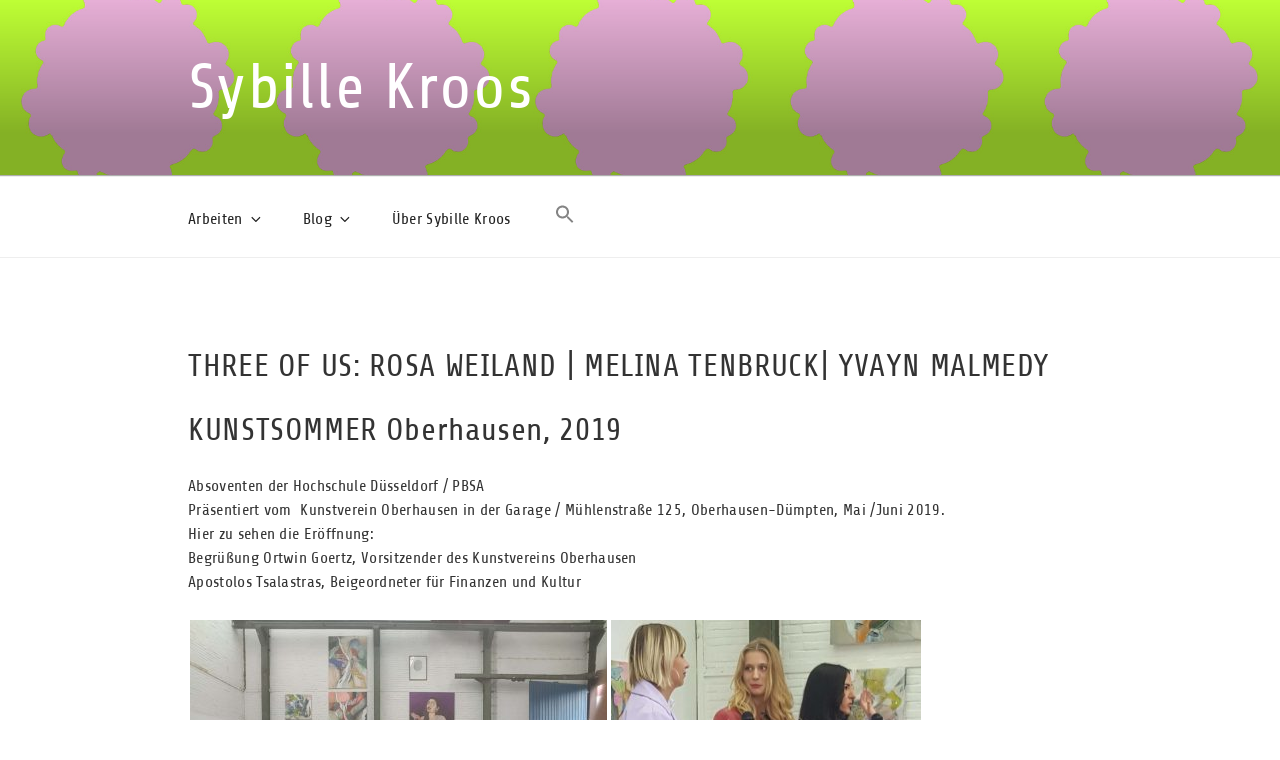

--- FILE ---
content_type: text/css
request_url: http://sybille-kroos.de/wp-content/plugins/otw-portfolio-manager/frontend/css/otw-portfolio-manager.css?ver=6.8.3
body_size: 76812
content:
/* Links */
.otw-pm-list-section a img {
  border: none;
}
.preloader {
  width: 150px;
  margin: 2px auto 1px;
  background: url(../images/ajax-loader.gif) no-repeat 0px 0px;
  color: #333 !important;
  display: inline-block;
  font-size: 14px;
  text-align: center;
  white-space: nowrap;
}
a:hover .preloader{
	background-color: #d5d5d5;
}
.preloader:hover{
	background-color: #d5d5d5;
}
.otw-pm-list-section a {
  text-decoration: none;
  line-height: inherit;

  -webkit-transition: all 0.2s ease-out;
  -moz-transition: all 0.2s ease-out;
  -o-transition: all 0.2s ease-out;
  -ms-transition: all 0.2s ease-out;
  transition: all 0.2s ease-out;
}

.otw-pm-list-section p a, .otw-pm-list-section p a:visited {
  line-height: inherit;
}

.otw-pm-list-section .pm_clear { clear: both; display: block; overflow: hidden; visibility: hidden; width: 0; height: 0; }

/* let's clear some floats */
.otw-pm-list-section .pm_clearfix:before, .otw-pm-list-section .pm_clearfix:after { content: "\0020"; display: block; height: 0; overflow: hidden; }  
.otw-pm-list-section .pm_clearfix:after { clear: both; }  
.otw-pm-list-section .pm_clearfix { zoom: 1; }  

/* Video */
.otw-pm-list-section .flex-video { position: relative; padding-top: 25px; padding-bottom: 67.5%; height: 0; overflow: hidden; }
.otw-pm-list-section .flex-video.widescreen { padding-bottom: 56.25%; }
.otw-pm-list-section .flex-video.vimeo { padding-top: 0; }
.otw-pm-list-section .flex-video iframe, .flex-video object, .flex-video embed, .flex-video video { position: absolute; top: 0; left: 0; width: 100%; height: 100%; }

.otw_circle {
  -webkit-border-radius: 100%;
     -moz-border-radius: 100%;
          border-radius: 100%;
}

.otw_full-width,
.otw_full-width .otw-row {
  width: auto !important;
}

.otw_portfolio_manager-mb0 { margin-bottom: 0 !important; }
.otw_portfolio_manager-mb5 { margin-bottom: 5px !important; }
.otw_portfolio_manager-mb10 { margin-bottom: 10px !important; }
.otw_portfolio_manager-mb15 { margin-bottom: 15px !important; }
.otw_portfolio_manager-mb20 { margin-bottom: 20px !important; }
.otw_portfolio_manager-mb25 { margin: 0 0 25px 0 !important; font-size: 16px !important; }
.otw_portfolio_manager-mb30 { margin-bottom: 30px !important; }
.otw_portfolio_manager-mb35 { margin-bottom: 35px !important; }
.otw_portfolio_manager-mb40 { margin-bottom: 40px !important; }
.otw_portfolio_manager-mb45 { margin-bottom: 45px !important; }
.otw_portfolio_manager-mb50 { margin-bottom: 50px !important; }

/* Portfolio List Title */
.otw_portfolio_manager-portfolio-list-title-wrapper {
  margin-bottom: 30px;
}

.otw_portfolio_manager-portfolio-list-title-wrapper .otw_portfolio_manager-portfolio-list-title {

}

/* Blog List More Link */
.otw_portfolio_manager-portfolio-list-more-link {
  margin-bottom: 30px;
}

.otw_portfolio_manager-portfolio-list-more-link span {
  float: left;
  font-size: 20px;
}

.otw_portfolio_manager-portfolio-list-more-link a {
  float: right;
}


/* Portfolio Item Holder */
.otw_portfolio_manager-portfolio-item-holder {
  font-size: 13px;
}

.without-space {
  margin-left: 0 !important;
  margin-right: 0 !important;
}

.without-space .otw-column,
.without-space .otw-columns {
  padding-left: 0 !important;
  padding-right: 0 !important;
}

.without-space .otw_portfolio_manager-portfolio-full{
	margin-bottom: 0 !important;
}

.without-space .otw_portfolio_manager-portfolio-media{
	margin: 0 !important;
}

.otw_portfolio_manager-horizontal-layout-wrapper .otw_portfolio_manager-portfolio-media{
	margin: 0 !important;
}

.otw_portfolio_manager-portfolio-full {
  position: relative;
  margin-bottom: 25px;
}

.otw_portfolio_manager-portfolio-full.with-bg {
  background-color: #f5f5f5;
  margin-bottom: 20px;
  padding: 0 15px 0 15px;
/*    padding: 15px;*/
  display: inline-block;
  overflow: hidden;
}
.otw_portfolio_manager-image-left .otw_portfolio_manager-portfolio-full.with-bg, .otw_portfolio_manager-image-right .otw_portfolio_manager-portfolio-full.with-bg {
	padding: 15px;
}

.otw_portfolio_manager-slider .otw_portfolio_manager-portfolio-media{
	margin: 0;
}

.otw_portfolio_manager-portfolio-full.with-bg .otw_portfolio_manager-portfolio-media {
  margin: 0px -15px 15px -15px;
}

.otw_portfolio_manager-portfolio-full.with-border {
  border: 1px solid #ebeaea;
  margin-bottom: 20px;
  padding: 0 15px 0 15px;
}

.otw_portfolio_manager-portfolio-full.with-border .otw_portfolio_manager-portfolio-media {
  margin: 0 -16px 15px -16px;
}

.otw_portfolio_manager-image-left .otw_portfolio_manager-portfolio-full.with-bg .otw_portfolio_manager-portfolio-media,
.otw_portfolio_manager-image-left .otw_portfolio_manager-portfolio-full.with-border .otw_portfolio_manager-portfolio-media,
.otw_portfolio_manager-image-right .otw_portfolio_manager-portfolio-full.with-bg .otw_portfolio_manager-portfolio-media,
.otw_portfolio_manager-image-right .otw_portfolio_manager-portfolio-full.with-border .otw_portfolio_manager-portfolio-media {
  margin: 0 !important;
}

.otw_portfolio_manager-image-left .otw_portfolio_manager-portfolio-delimiter{
	margin-bottom: 20px;
}
.otw_portfolio_manager-image-right .otw_portfolio_manager-portfolio-delimiter{
	margin-bottom: 20px;
}

.otw_portfolio_manager-image-left .otw_portfolio_manager-portfolio-full.with-border,
.otw_portfolio_manager-image-right .otw_portfolio_manager-portfolio-full.with-border {
  padding: 15px !important;
}

.otw_portfolio_manager-portfolio-full.only-media {
  margin-bottom: 20px;
}

.without-space .otw_portfolio_manager-portfolio-full.only-media {
  margin-bottom: 0;
}

.otw_portfolio_manager-image-left .otw_portfolio_manager-portfolio-full .otw-columns:first-child {
  float: left;
}

.otw_portfolio_manager-image-left .otw_portfolio_manager-portfolio-full.with-bg .otw-columns:first-child {
  margin: -15px -5px;
  padding-left: 0;
  padding-right: 5px;
}

.otw_portfolio_manager-image-left .otw_portfolio_manager-portfolio-full.with-border .otw-columns:first-child {
  margin: -16px -6px;
  padding-left: 0;
  padding-right: 4px;
}

.otw_portfolio_manager-image-right .otw_portfolio_manager-portfolio-full .otw-columns:first-child {
  float: right;
}

.otw_portfolio_manager-image-right .otw_portfolio_manager-portfolio-full.with-bg .otw-columns:first-child + .otw-columns {
  padding-left: 1px;
  padding-right: 15px;
}

.otw_portfolio_manager-image-right .otw_portfolio_manager-portfolio-full.with-bg .otw-columns:first-child {
  margin: -15px -5px;
  padding-left: 5px;
  padding-right: 0;
}

.otw_portfolio_manager-image-right .otw_portfolio_manager-portfolio-full.with-border .otw-columns:first-child + .otw-columns {
  padding-left: 0;
  padding-right: 15px;
}

.otw_portfolio_manager-image-right .otw_portfolio_manager-portfolio-full.with-border .otw-columns:first-child {
  margin: -16px -6px;
  padding-left: 4px;
  padding-right: 0;
}

.otw_portfolio_manager-image-left .otw_portfolio_manager-portfolio-full,
.otw_portfolio_manager-image-right .otw_portfolio_manager-portfolio-full {
  margin-bottom: 25px;
}

/* Portfolio Media */
.otw_portfolio_manager-portfolio-media {
  position: relative;
  margin: 0 0 15px;
 /* display: inline-block;*/
 display: block;
}

.otw_portfolio_manager-image-right .otw_no_media{
	height: 50px;
}

.only-media .otw_portfolio_manager-portfolio-media {
  margin-bottom: 0;
}

.only-media .otw_portfolio_manager-portfolio-media.otw_portfolio_manager-format-image > a,
.only-media .otw_portfolio_manager-portfolio-media.otw_portfolio_manager-format-image > a > img {
  display: block !important;
  margin: 0 !important;
}

.only-media .otw_portfolio_manager-portfolio-media.otw_portfolio_manager-format-image > a {
  height: 100%;
  width: 100%;
}

.otw_portfolio_manager-image-left .otw_portfolio_manager-portfolio-media,
.otw_portfolio_manager-image-right .otw_portfolio_manager-portfolio-media {
  margin-bottom: 0;
}

.otw_portfolio_manager-portfolio-media.otw_portfolio_manager-format-image > a,
.otw_portfolio_manager-portfolio-media.otw_portfolio_manager-format-image > a > img {
  position: relative;
  display: block;
  -webkit-transform: translateZ(0);
}

@media only screen and (max-width: 767px){
  .otw_portfolio_manager-portfolio-full:not(.only-media) .otw_portfolio_manager-format-image {
    display: inline-block;
  }

  .otw_portfolio_manager-portfolio-media.otw_portfolio_manager-format-image > a,
  .otw_portfolio_manager-portfolio-media.otw_portfolio_manager-format-image > a > img {
    width: 100%
  }

  .otw_portfolio_manager-image-left .otw_portfolio_manager-portfolio-full .otw-columns:first-child,
  .otw_portfolio_manager-image-right .otw_portfolio_manager-portfolio-full .otw-columns:first-child {
    float: none;
    margin-bottom: 20px !important;
  }

  .otw_portfolio_manager-image-left .otw_portfolio_manager-portfolio-full.with-bg .otw-columns:first-child,
  .otw_portfolio_manager-image-right .otw_portfolio_manager-portfolio-full.with-bg .otw-columns:first-child,
  .otw_portfolio_manager-image-left .otw_portfolio_manager-portfolio-full.with-border .otw-columns:first-child,
  .otw_portfolio_manager-image-right .otw_portfolio_manager-portfolio-full.with-border .otw-columns:first-child {
    padding-left: 0 !important;
    padding-right: 0 !important;
  }
}

/* Portfolio Type */
.icon__small .otw_portfolio_manager-portfolio-type {
  font-size: 16px;
  width: 25px;
  height: 25px;
}

.otw_portfolio_manager-portfolio-type {
  float: left;
  font-size: 20px;
  width: 40px;
  height: 40px;
  text-align: center;
  background: #333;
  color: #fff;

  position: absolute;
  top: 5px;
  right: 5px;
  z-index: 2;

  -webkit-transition: all 0.2s ease-out;
  -moz-transition: all 0.2s ease-out;
  -o-transition: all 0.2s ease-out;
  -ms-transition: all 0.2s ease-out;
  transition: all 0.2s ease-out;
}

.otw_portfolio_manager-portfolio-type:hover { 
  background: #eee;
  color: #000;
}

.icon__small .otw_portfolio_manager-portfolio-type i {
  display: block !important;
  width: 25px !important;
  line-height: 25px !important;
  background: none !important;
}

.otw_portfolio_manager-portfolio-type i {
  display: block !important;
  width: 40px !important;
  line-height: 40px !important;
  background: none !important;
}

.otw_portfolio_manager-portfolio-image-left .otw_portfolio_manager-portfolio-type {
  left: 5px !important;
  right: auto;
}

@media only screen and (max-width: 767px){
  .otw_portfolio_manager-portfolio-type {
    display: none;
  }
}



/* Portfolio Title */
.otw_portfolio_manager-portfolio-title-wrapper {
  margin-bottom: 10px;
}

.otw_portfolio_manager-portfolio-title, .otw_portfolio_manager-portfolio-title a{
  font-weight: normal;
  font-size: 18px;
  line-height: 1.28em;
  word-wrap: break-word;
  margin: 0;
  text-decoration: none;
  border: 0 !important;
  margin: 0 !important;
}

.otw_portfolio_manager-portfolio-title a {
  color: inherit;
}

/* Portfolio Info */
.otw_portfolio_manager-portfolio-meta-wrapper {
  font-size: 11px;
  line-height: 16px;
  color: #b6b6b6;
  margin-bottom: 10px;
}

.otw_portfolio_manager-portfolio-meta-wrapper.few-lines {
  margin-bottom: 15px;
}

.otw_portfolio_manager-portfolio-meta-wrapper.few-lines .head {
  float: left;
}


.otw_portfolio_manager-portfolio-meta-item {
  display: inline-block;
  border: 0;
  padding: 0 10px 0 0;
  margin-bottom: 5px;
  line-height: normal;
  text-align: left;
}

.otw_portfolio_manager-portfolio-meta-item:last-child {
  padding: 0 !important;
}

.otw_portfolio_manager-portfolio-meta-wrapper.few-lines .otw_portfolio_manager-portfolio-meta-item {
  display: block;
  border: 0;
  padding: 5px 0 !important;
  margin-bottom: 0;
  float: none;
  border-bottom: 1px solid #ebeaea;
  text-align: right;
}

.otw_portfolio_manager-portfolio-meta-item a {
  display: inline-block !important;
}

.otw_portfolio_manager-portfolio-meta-wrapper .head {
  font-weight: 300;
  margin-right: 3px;
  color: #888;
}

/* Single Portfolio Info */
.otw_portfolio_manager-project-info {

}

.otw_portfolio_manager-project-info-box {
  clear: both;
  overflow: hidden;
  padding-bottom: 15px;
  margin-bottom: 15px;
  border-bottom: 1px solid #ebeaea;
}

.otw_portfolio_manager-project-info-box h4 {
  float: left;
  width: 50%;
  margin: 0;
}

.otw_portfolio_manager-project-info-box-content {
  float: left;
  width: 50%;
  font-size: 13px !important;
  border: 0 !important;
}

.otw_portfolio_manager-project-info-box-content a {
  display: inline-block;
  margin-bottom: 5px;
  color: #474747;
  font-size: 13px !important;
  border: 0 !important;
}

/* Portfolio Content */
.otw_portfolio_manager-portfolio-content {
	margin-bottom: 20px;
}

.otw_portfolio_manager-portfolio-content p {
  margin: 0 0 15px 0;
  font-size: 13px;
}

.otw_portfolio_manager-portfolio-content p:last-child {
  margin: 0;
}

/* Portfolio Read More */
.otw_portfolio_manager-portfolio-continue-reading {
  font-style: italic;
  display: inline-block;
  margin: 0 0 0 0;
}

/* Portfolio Item Seperator */
.otw_portfolio_manager-portfolio-delimiter {
  clear: both;
  border-bottom: 1px solid #ebeaea;
}

.with-bg .otw_portfolio_manager-portfolio-delimiter {
  border-bottom: 1px solid #ddd;
}

/* Newspaper Layout */
/* Newspaper Filter */
.otw_portfolio_manager-portfolio-newspaper-filter,
.otw_portfolio_manager-portfolio-newspaper-sort {
  position: relative;
  margin-bottom: 30px;
}

.otw_portfolio_manager-portfolio-newspaper-filter ul,
.otw_portfolio_manager-portfolio-newspaper-sort ul {
  margin: 0;
  padding: 0;
}

.otw_portfolio_manager-portfolio-newspaper-filter li,
.otw_portfolio_manager-portfolio-newspaper-sort li {
  float: left;
  display: block;
  background-color: #fff;
  padding: 0;
  margin-right: 5px;
  margin-bottom: 5px;
}

.otw_portfolio_manager-portfolio-newspaper-filter a,
.otw_portfolio_manager-portfolio-newspaper-sort a {
  font-size: 14px;
  color: #333;
  display: inline-block;
  padding: 8px 12px;
  line-height: 1em;
  background-color: #eee;
}

.otw_portfolio_manager-portfolio-newspaper-filter a:hover,
.otw_portfolio_manager-portfolio-newspaper-filter a.selected,
.otw_portfolio_manager-portfolio-newspaper-sort a:hover,
.otw_portfolio_manager-portfolio-newspaper-sort a.selected {
  color: #fff;
  background-color: #333;
}


/* Portfolio Hover Styles */
.otw_portfolio_manager-hover-effect-1 .otw_portfolio_manager-portfolio-media.otw_portfolio_manager-format-image, 
.otw_portfolio_manager-hover-effect-2 .otw_portfolio_manager-portfolio-media.otw_portfolio_manager-format-image {
  /*margin-bottom: 0;*/
}

.otw_portfolio_manager-portfolio-overlay {
  opacity: 0;
  position: absolute;
  left: 0;
  right: 0;
  top: 0;
  bottom: 0;
  background-color: rgb(0, 0, 0);
  background-color: rgba(0, 0, 0, 0.5) !important;
  text-align: center;

  -webkit-transition: all 0.3s ease-out;
  -moz-transition: all 0.3s ease-out;
  -o-transition: all 0.3s ease-out;
  -ms-transition: all 0.3s ease-out;
  transition: all 0.3s ease-out;
}


.ie8 .otw_portfolio_manager-portfolio-overlay {
  visibility: hidden;
}

.otw_portfolio_manager-hover-effect-1 .otw_portfolio_manager-portfolio-media.otw_portfolio_manager-format-image:hover .otw_portfolio_manager-portfolio-overlay,
.otw_portfolio_manager-hover-effect-2 .otw_portfolio_manager-portfolio-media.otw_portfolio_manager-format-image:hover .otw_portfolio_manager-portfolio-overlay,
.otw_portfolio_manager-hover-effect-3 .otw_portfolio_manager-portfolio-media.otw_portfolio_manager-format-image:hover .otw_portfolio_manager-portfolio-overlay,
.otw_portfolio_manager-hover-effect-4 .otw_portfolio_manager-portfolio-media.otw_portfolio_manager-format-image:hover .otw_portfolio_manager-portfolio-overlay,
.otw_portfolio_manager-hover-effect-6 .otw_portfolio_manager-portfolio-media.otw_portfolio_manager-format-image:hover .otw_portfolio_manager-portfolio-overlay,
.otw_portfolio_manager-hover-effect-7 .otw_portfolio_manager-portfolio-media.otw_portfolio_manager-format-image:hover .otw_portfolio_manager-portfolio-overlay,
.otw_portfolio_manager-hover-effect-8 .otw_portfolio_manager-portfolio-media.otw_portfolio_manager-format-image:hover .otw_portfolio_manager-portfolio-overlay,
.otw_portfolio_manager-hover-effect-9 .otw_portfolio_manager-portfolio-media.otw_portfolio_manager-format-image:hover .otw_portfolio_manager-portfolio-overlay,
.otw_portfolio_manager-hover-effect-10 .otw_portfolio_manager-portfolio-media.otw_portfolio_manager-format-image:hover .otw_portfolio_manager-portfolio-overlay,
.otw_portfolio_manager-hover-effect-17 .otw_portfolio_manager-portfolio-media.otw_portfolio_manager-format-image:hover .otw_portfolio_manager-portfolio-overlay {
  opacity: 1;
  filter: alpha(100);
}

.ie8 .otw_portfolio_manager-hover-effect-1 .otw_portfolio_manager-portfolio-media.otw_portfolio_manager-format-image:hover .otw_portfolio_manager-portfolio-overlay,
.ie8 .otw_portfolio_manager-hover-effect-2 .otw_portfolio_manager-portfolio-media.otw_portfolio_manager-format-image:hover .otw_portfolio_manager-portfolio-overlay,
.ie8 .otw_portfolio_manager-hover-effect-3 .otw_portfolio_manager-portfolio-media.otw_portfolio_manager-format-image:hover .otw_portfolio_manager-portfolio-overlay,
.ie8 .otw_portfolio_manager-hover-effect-4 .otw_portfolio_manager-portfolio-media.otw_portfolio_manager-format-image:hover .otw_portfolio_manager-portfolio-overlay,
.ie8 .otw_portfolio_manager-hover-effect-6 .otw_portfolio_manager-portfolio-media.otw_portfolio_manager-format-image:hover .otw_portfolio_manager-portfolio-overlay,
.ie8 .otw_portfolio_manager-hover-effect-7 .otw_portfolio_manager-portfolio-media.otw_portfolio_manager-format-image:hover .otw_portfolio_manager-portfolio-overlay,
.ie8 .otw_portfolio_manager-hover-effect-8 .otw_portfolio_manager-portfolio-media.otw_portfolio_manager-format-image:hover .otw_portfolio_manager-portfolio-overlay,
.ie8 .otw_portfolio_manager-hover-effect-9 .otw_portfolio_manager-portfolio-media.otw_portfolio_manager-format-image:hover .otw_portfolio_manager-portfolio-overlay,
.ie8 .otw_portfolio_manager-hover-effect-10 .otw_portfolio_manager-portfolio-media.otw_portfolio_manager-format-image:hover .otw_portfolio_manager-portfolio-overlay,
.ie8 .otw_portfolio_manager-hover-effect-17 .otw_portfolio_manager-portfolio-media.otw_portfolio_manager-format-image:hover .otw_portfolio_manager-portfolio-overlay {
  visibility: visible;
}

.otw_portfolio_manager-valign-middle,
.otw_portfolio_manager-valign-middle {
  position: absolute;
  top: 50%;
  width: 100%;
}

.otw_portfolio_manager-hover-effect-1 .otw_portfolio_manager-portfolio-icon-wrapper,
.otw_portfolio_manager-hover-effect-2 .otw_portfolio_manager-portfolio-icon-wrapper {
  text-align: center;
  padding-bottom: 10px;
  overflow: hidden;

  -webkit-transition: all 0.4s ease;
  -moz-transition: all 0.4s ease;
  -o-transition: all 0.4s ease;
  -ms-transition: all 0.4s ease;
  transition: all 0.4s ease;
}
.otw_portfolio_manager-hover-effect-1 .otw_portfolio_manager-portfolio-icon-wrapper a.otw_in_slider_1,
.otw_portfolio_manager-hover-effect-2 .otw_portfolio_manager-portfolio-icon-wrapper a.otw_in_slider_1,
.otw_portfolio_manager-hover-effect-4 .otw_portfolio_manager-portfolio-icon-wrapper a.otw_in_slider_1,
.otw_portfolio_manager-hover-effect-6 .otw_portfolio_manager-portfolio-icon-wrapper a,otw_in_slider_1 {
	display: none !important;
}

.otw_portfolio_manager-hover-effect-1 .otw_portfolio_manager-portfolio-icon-wrapper a,
.otw_portfolio_manager-hover-effect-2 .otw_portfolio_manager-portfolio-icon-wrapper a,
.otw_portfolio_manager-hover-effect-4 .otw_portfolio_manager-portfolio-icon-wrapper a,
.otw_portfolio_manager-hover-effect-6 .otw_portfolio_manager-portfolio-icon-wrapper a {
  position: relative;
  display: inline-block !important;
  padding: 1px 9px;
  width: auto !important;
  height: 30px;
  line-height: 30px;
  margin: 0 2px;
  font-size: 15px;
  color: #fff !important;
  text-align: center;
  vertical-align: middle;
  background-color: #333;
}

.otw_portfolio_manager-hover-effect-2 .otw_portfolio_manager-portfolio-icon-wrapper a {
  left: 20%;
}

.otw_portfolio_manager-hover-effect-2 .otw_portfolio_manager-portfolio-icon-wrapper a:first-child {
  left: -20%;
}

.otw_portfolio_manager-hover-effect-2 .otw_portfolio_manager-portfolio-media.otw_portfolio_manager-format-image:hover .otw_portfolio_manager-portfolio-icon-wrapper a {
  left: 0;
}

.otw_portfolio_manager-portfolio-icon-wrapper a:hover {
  opacity: 0.8;
  filter: alpha(80);
  -ms-filter: "progid:DXImageTransform.Microsoft.Alpha(Opacity=80)";
}

.otw_portfolio_manager-hover-effect-2 .otw_portfolio_manager-portfolio-text {
  position: relative;
  top: 50px;

  -webkit-transition: all 0.4s ease;
  -moz-transition: all 0.4s ease;
  -o-transition: all 0.4s ease;
  -ms-transition: all 0.4s ease;
  transition: all 0.4s ease;
}

.otw_portfolio_manager-hover-effect-2 .otw_portfolio_manager-portfolio-media.otw_portfolio_manager-format-image:hover .otw_portfolio_manager-portfolio-text {
  top: 0;
}

.otw_portfolio_manager-hover-effect-1 figure .otw_portfolio_manager-portfolio-title,
.otw_portfolio_manager-hover-effect-2 figure .otw_portfolio_manager-portfolio-title {
  font-size: 16px;
  color: #fff;
  line-height: 1.7em;
}

.otw_portfolio_manager-hover-effect-1 figure .otw_portfolio_manager-portfolio-meta-item,
.otw_portfolio_manager-hover-effect-2 figure .otw_portfolio_manager-portfolio-meta-item,
.otw_portfolio_manager-hover-effect-1 figure .otw_portfolio_manager-portfolio-meta-item a,
.otw_portfolio_manager-hover-effect-2 figure .otw_portfolio_manager-portfolio-meta-item a {
  font-size: 11px;
  color: #fff;
}

.otw-hover-effect {
  opacity: 0;
  filter: alpha(0);
  -ms-filter: "progid:DXImageTransform.Microsoft.Alpha(Opacity=0)";

  position: absolute;
  left: 0;
  right: 0;
  top: 0;
  bottom: 0;

  background-color: rgb(0, 0, 0);
  background-color: rgba(0, 0, 0, 0.5);

  background-repeat: no-repeat;
  background-position: center;

  -webkit-transition: all 0.3s ease-out;
  -moz-transition: all 0.3s ease-out;
  -o-transition: all 0.3s ease-out;
  -ms-transition: all 0.3s ease-out;
  transition: all 0.3s ease-out;
  background-image: url("data:image/svg+xml,%3Csvg%20version=%221.1%22%20xmlns=%22http://www.w3.org/2000/svg%22%20xmlns:xlink=%22http://www.w3.org/1999/xlink%22%20x=%220px%22%20y=%220px%22%20width=%2233px%22%20height=%2233px%22%20viewBox=%220%200%2033%2033%22%20enable-background=%22new%200%200%2033%2033%22%20fill=%22white%22%20xml:space=%22preserve%22%3E%3Crect%20x=%2215%22%20width=%223%22%20height=%2233%22/%3E%3Crect%20y=%2215%22%20width=%2233%22%20height=%223%22/%3E%3C/svg%3E");
}

.ie8 .otw-hover-effect {
  background-image: url("[data-uri]");
}

.otw_portfolio_manager-hover-effect-5 .otw_portfolio_manager-portfolio-media.otw_portfolio_manager-format-image:hover .otw-hover-effect,
.otw_portfolio_manager-hover-effect-9 .otw_portfolio_manager-portfolio-media.otw_portfolio_manager-format-image:hover .otw-hover-effect,
.otw_portfolio_manager-hover-effect-10 .otw_portfolio_manager-portfolio-media.otw_portfolio_manager-format-image:hover .otw-hover-effect,
.otw_portfolio_manager-hover-effect-12 .otw_portfolio_manager-portfolio-media.otw_portfolio_manager-format-image:hover .otw-hover-effect {
  opacity: 1;
  filter: alpha(100);
  -ms-filter: "progid:DXImageTransform.Microsoft.Alpha(Opacity=70)";
}

.otw-bigplus{
	background-image: url("data:image/svg+xml,%3Csvg%20version=%221.1%22%20xmlns=%22http://www.w3.org/2000/svg%22%20xmlns:xlink=%22http://www.w3.org/1999/xlink%22%20x=%220px%22%20y=%220px%22%20width=%2233px%22%20height=%2233px%22%20viewBox=%220%200%2033%2033%22%20enable-background=%22new%200%200%2033%2033%22%20fill=%22white%22%20xml:space=%22preserve%22%3E%3Crect%20x=%2215%22%20width=%223%22%20height=%2233%22/%3E%3Crect%20y=%2215%22%20width=%2233%22%20height=%223%22/%3E%3C/svg%3E");
	display: block;
	width: 33px;
	height: 33px;
	margin: 0 auto;
}

.otw_portfolio_manager-hover-effect-4 .otw_portfolio_manager-portfolio-overlay {
  margin: 10px;
  overflow: hidden;

  background-color: rgb(0, 0, 0);
  background-color: rgba(0, 0, 0, 0.5);

  transform:scale(0.5);
  -ms-transform:scale(0.5);
  -moz-transform:scale(0.5);
  -webkit-transform:scale(0.5);
  -o-transform:scale(0.5);
}
.otw_portfolio_manager-hover-effect-3 .otw_portfolio_manager-portfolio-overlay,
.otw_portfolio_manager-hover-effect-7 .otw_portfolio_manager-portfolio-overlay,
.otw_portfolio_manager-hover-effect-8 .otw_portfolio_manager-portfolio-overlay,
.otw_portfolio_manager-hover-effect-9 .otw_portfolio_manager-portfolio-overlay,
.otw_portfolio_manager-hover-effect-10 .otw_portfolio_manager-portfolio-overlay
  {
  background-color: rgb(0, 0, 0);
  background-color: rgba(0, 0, 0, 0.5);
}
.otw_portfolio_manager-hover-effect-7 .otw_portfolio_manager-portfolio-overlay .otw_portfolio_manager-portfolio-icon-wrapper,
.otw_portfolio_manager-hover-effect-8 .otw_portfolio_manager-portfolio-overlay .otw_portfolio_manager-portfolio-icon-wrapper,
.otw_portfolio_manager-hover-effect-9 .otw_portfolio_manager-portfolio-overlay .otw_portfolio_manager-portfolio-icon-wrapper,
.otw_portfolio_manager-hover-effect-10 .otw_portfolio_manager-portfolio-overlay .otw_portfolio_manager-portfolio-icon-wrapper{
	-webkit-transition: all 0.3s ease-out;
	-moz-transition: all 0.3s ease-out;
	-o-transition: all 0.3s ease-out;
	-ms-transition: all 0.3s ease-out;
	transition: all 0.3s ease-out;
}

.otw_portfolio_manager-hover-effect-4 .otw_portfolio_manager-portfolio-media.otw_portfolio_manager-format-image:hover .otw_portfolio_manager-portfolio-overlay {
  transform:scale(1);
  -ms-transform:scale(1);
  -moz-transform:scale(1);
  -webkit-transform:scale(1);
  -o-transform:scale(1);
}

.otw_portfolio_manager-hover-effect-4 .otw_portfolio_manager-portfolio-icon-wrapper {
  position: absolute;
  left: 0;
  width: 100%;
  top: 50%;
  margin-top: -16px;
}

.otw_portfolio_manager-hover-effect-5 .otw_portfolio_manager-portfolio-media.otw_portfolio_manager-format-image .otw-hover-effect {
  background: none !important;
}

.otw_portfolio_manager-hover-effect-5 .otw_portfolio_manager-portfolio-media.otw_portfolio_manager-format-image:hover .otw-hover-effect {
  -webkit-box-shadow:0 0 0 5px #333333 inset;
  -moz-box-shadow:0 0 0 5px #333333 inset;
  box-shadow:0 0 0 5px #333333 inset;
}

.ie8 .otw_portfolio_manager-hover-effect-5 .otw_portfolio_manager-portfolio-media:hover .otw-hover-effect {
  border: 5px solid #333333;
}

.otw_portfolio_manager-hover-effect-6 .otw_portfolio_manager-portfolio-overlay {
  background-color: transparent;
}

.otw_portfolio_manager-hover-effect-6 .otw_portfolio_manager-portfolio-media.otw_portfolio_manager-format-image:hover a img {
  opacity: 0.7;
  filter: alpha(70);
  -ms-filter: "progid:DXImageTransform.Microsoft.Alpha(Opacity=70)";
}

.otw_portfolio_manager-hover-effect-6 .otw_portfolio_manager-portfolio-media.otw_portfolio_manager-format-image:hover .otw_portfolio_manager-portfolio-overlay {
  -webkit-box-shadow:0 0 25px #333333 inset;
  -moz-box-shadow:0 0 25px #333333 inset;
  box-shadow:0 0 25px #333333 inset;
}

.otw_portfolio_manager-hover-effect-6 .otw_portfolio_manager-portfolio-icon-wrapper {
  position: absolute;
  left: 0;
  width: 100%;
  top: 50%;
  margin-top: -16px;
}

.otw_portfolio_manager-hover-effect-6 .otw_portfolio_manager-portfolio-icon-wrapper a {
  background-color: #333333;
}
.otw_portfolio_manager-hover-effect-7 .otw_portfolio_manager-portfolio-overlay{
	bottom: 15%;
}
.otw_portfolio_manager-hover-effect-7 .otw_portfolio_manager-portfolio-media.otw_portfolio_manager-format-image:hover .otw_portfolio_manager-portfolio-overlay{
	bottom: 0;
}
.otw_portfolio_manager-hover-effect-7 .otw_portfolio_manager-portfolio-overlay .otw_portfolio_manager-portfolio-icon-wrapper{
	margin-top: -50%;
}
.otw_portfolio_manager-hover-effect-7 .otw_portfolio_manager-portfolio-media.otw_portfolio_manager-format-image:hover .otw_portfolio_manager-portfolio-overlay .otw_portfolio_manager-portfolio-icon-wrapper{
	margin-top: 0;
}

.otw_portfolio_manager-hover-effect-8 .otw_portfolio_manager-portfolio-overlay{
	right: 15%;
}
.otw_portfolio_manager-hover-effect-8 .otw_portfolio_manager-portfolio-media.otw_portfolio_manager-format-image:hover .otw_portfolio_manager-portfolio-overlay{
	right: 0;
}
.otw_portfolio_manager-hover-effect-8 .otw_portfolio_manager-portfolio-overlay .otw_portfolio_manager-portfolio-icon-wrapper{
	margin-left: -50%;
}
.otw_portfolio_manager-hover-effect-8 .otw_portfolio_manager-portfolio-media.otw_portfolio_manager-format-image:hover .otw_portfolio_manager-portfolio-overlay .otw_portfolio_manager-portfolio-icon-wrapper{
	margin-left: 0;
}

.otw_portfolio_manager-hover-effect-9 .otw_portfolio_manager-portfolio-overlay{
	top: 15%;
}
.otw_portfolio_manager-hover-effect-9 .otw_portfolio_manager-portfolio-media.otw_portfolio_manager-format-image:hover .otw_portfolio_manager-portfolio-overlay{
	top: 0;
}

.otw_portfolio_manager-hover-effect-10 .otw_portfolio_manager-portfolio-overlay{
	left: 15%;
}
.otw_portfolio_manager-hover-effect-10 .otw_portfolio_manager-portfolio-media.otw_portfolio_manager-format-image:hover .otw_portfolio_manager-portfolio-overlay{
	left: 0;
}
.otw_portfolio_manager-hover-effect-10 .otw_portfolio_manager-portfolio-overlay .otw_portfolio_manager-portfolio-icon-wrapper{
	margin-right: -50%;
}
.otw_portfolio_manager-hover-effect-10 .otw_portfolio_manager-portfolio-media.otw_portfolio_manager-format-image:hover .otw_portfolio_manager-portfolio-overlay .otw_portfolio_manager-portfolio-icon-wrapper{
	margin-right: 0;
}
.otw_portfolio_manager-hover-effect-10 .otw_portfolio_manager-portfolio-media.otw_portfolio_manager-format-image{
	overflow: hidden;
}
.otw_portfolio_manager-hover-effect-11 .otw_portfolio_manager-portfolio-media.otw_portfolio_manager-format-image {
  overflow: hidden;
}

.otw_portfolio_manager-hover-effect-11 .otw_portfolio_manager-portfolio-media.otw_portfolio_manager-format-image img {
  -webkit-transition-duration: 0.4s;
  -moz-transition-duration: 0.4s;
  -o-transition-duration: 0.4s;
  -ms-transition-duration: 0.4s;
  transition-duration: 0.4s;
}

.otw_portfolio_manager-hover-effect-11 .otw_portfolio_manager-portfolio-media.otw_portfolio_manager-format-image:hover img {
  transform:scale(1.3);
  -ms-transform:scale(1.3);
  -moz-transform:scale(1.3);
  -webkit-transform:scale(1.3);
  -o-transform:scale(1.3);

  opacity:0.8;
  filter: alpha(80);
  -ms-filter: "progid:DXImageTransform.Microsoft.Alpha(Opacity=80)";
}

.otw_portfolio_manager-hover-effect-12 .otw-hover-effect {
  background: none;
}

.otw_portfolio_manager-hover-effect-12 .otw_portfolio_manager-portfolio-media.otw_portfolio_manager-format-image:hover .otw-hover-effect {
  -webkit-box-shadow: 0 0 7px #333333;
  -moz-box-shadow: 0 0 7px #333333;
  box-shadow: 0 0 7px #333333;
}

.ie8 .otw_portfolio_manager-hover-effect-12 .otw_portfolio_manager-portfolio-media.otw_portfolio_manager-format-image:hover .otw-hover-effect {
  outline: 5px solid #333333;
}

/* Special Effect */
.otw_portfolio_manager-hover-img {
  position: absolute;
  top: 0 !important;
  left: 0 !important;
  width: 100% !important;
  height: 100% !important;
  margin: 0;
  padding: 0;
  z-index: 3 !important;

  -webkit-transition: all 0.2s ease-out;
  -moz-transition: all 0.2s ease-out;
  -o-transition: all 0.2s ease-out;
  -ms-transition: all 0.2s ease-out;
  transition: all 0.2s ease-out;
}

.ie8 .otw_portfolio_manager-hover-img {
  display: none !important;
}

.otw_portfolio_manager-hover-effect-13 .otw_portfolio_manager-portfolio-media.otw_portfolio_manager-format-image a,
.otw_portfolio_manager-hover-effect-14 .otw_portfolio_manager-portfolio-media.otw_portfolio_manager-format-image a,
.otw_portfolio_manager-hover-effect-15 .otw_portfolio_manager-portfolio-media.otw_portfolio_manager-format-image a,
.otw_portfolio_manager-hover-effect-16 .otw_portfolio_manager-portfolio-media.otw_portfolio_manager-format-image a {
  position: relative;
  overflow: hidden;
}

.otw_portfolio_manager-hover-effect-13 .otw_portfolio_manager-portfolio-media.otw_portfolio_manager-format-image a .otw_portfolio_manager-hover-img,
.otw_portfolio_manager-hover-effect-15 .otw_portfolio_manager-portfolio-media.otw_portfolio_manager-format-image a .otw_portfolio_manager-hover-img {
  opacity: 1;
  filter: alpha(100);
}

.otw_portfolio_manager-hover-effect-13 .otw_portfolio_manager-portfolio-media.otw_portfolio_manager-format-image a:hover .otw_portfolio_manager-hover-img,
.otw_portfolio_manager-hover-effect-15 .otw_portfolio_manager-portfolio-media.otw_portfolio_manager-format-image a:hover .otw_portfolio_manager-hover-img {
  opacity: 0;
  filter: alpha(0);
}

.otw_portfolio_manager-hover-effect-14 .otw_portfolio_manager-portfolio-media.otw_portfolio_manager-format-image a .otw_portfolio_manager-hover-img,
.otw_portfolio_manager-hover-effect-16 .otw_portfolio_manager-portfolio-media.otw_portfolio_manager-format-image a .otw_portfolio_manager-hover-img {
  opacity: 0;
  filter: alpha(0);
}

.otw_portfolio_manager-hover-effect-14 .otw_portfolio_manager-portfolio-media.otw_portfolio_manager-format-image a:hover .otw_portfolio_manager-hover-img,
.otw_portfolio_manager-hover-effect-16 .otw_portfolio_manager-portfolio-media.otw_portfolio_manager-format-image a:hover .otw_portfolio_manager-hover-img {
  opacity: 1;
  filter: alpha(100);
}

/* only for IE8 */
.ie8 .otw_portfolio_manager-hover-effect-13 .otw_portfolio_manager-portfolio-media.otw_portfolio_manager-format-image a img { filter: gray;}
.ie8 .otw_portfolio_manager-hover-effect-13 .otw_portfolio_manager-portfolio-media.otw_portfolio_manager-format-image a img:hover { filter: none !important; }

.ie8 .otw_portfolio_manager-hover-effect-14 .otw_portfolio_manager-portfolio-media.otw_portfolio_manager-format-image a img { filter: none; }
.ie8 .otw_portfolio_manager-hover-effect-14 .otw_portfolio_manager-portfolio-media.otw_portfolio_manager-format-image a:hover img { filter: blur(3px); }

.ie8 .otw_portfolio_manager-hover-effect-15 .otw_portfolio_manager-portfolio-media.otw_portfolio_manager-format-image a img { filter: blur(3px); }
.ie8 .otw_portfolio_manager-hover-effect-15 .otw_portfolio_manager-portfolio-media.otw_portfolio_manager-format-image a:hover img { filter: none; }

.ie8 .otw_portfolio_manager-hover-effect-16 .otw_portfolio_manager-portfolio-media.otw_portfolio_manager-format-image a img { filter: none; }
.ie8 .otw_portfolio_manager-hover-effect-16 .otw_portfolio_manager-portfolio-media.otw_portfolio_manager-format-image a:hover img { filter: glow(color=white,strength=3); }

.otw_portfolio_manager-hover-effect-17 .otw_portfolio_manager-portfolio-media.otw_portfolio_manager-format-image,
.otw_portfolio_manager-hover-effect-19 .otw_portfolio_manager-portfolio-media.otw_portfolio_manager-format-image {
  overflow: hidden;
}

.otw_portfolio_manager-hover-effect-17 .otw_portfolio_manager-portfolio-overlay {
  padding: 20px;
  text-align: left;
  background-color: rgb(255,255,255);
  background-color: rgba(255,255,255,.9) !important;
}

.otw_portfolio_manager-hover-effect-18 .otw_portfolio_manager-portfolio-overlay,
.otw_portfolio_manager-hover-effect-19 .otw_portfolio_manager-portfolio-overlay {
  opacity: 1;
  filter: alpha(100);
  text-align: left;
  overflow: hidden;
  background-color: transparent !important;
}
.otw_portfolio_manager-hover-effect-18 .otw_portfolio_manager-format-image{
	overflow: hidden;
}

.otw_portfolio_manager-hover-effect-18 .otw_portfolio_manager-portfolio-overlay .otw_portfolio_manager-portfolio-title-with-meta {
  position: absolute;
  bottom: 0;
  width: 100%;
  padding: 15px 15px 10px;
  background-color: rgb(255,255,255);
  background-color: rgba(255,255,255, .9);
  -ms-filter: "progid:DXImageTransform.Microsoft.Alpha(Opacity=90)";

  -webkit-box-sizing: border-box;
  -moz-box-sizing: border-box;
  box-sizing: border-box;

  -webkit-transition: all 0.2s ease-out;
  -moz-transition: all 0.2s ease-out;
  -o-transition: all 0.2s ease-out;
  -ms-transition: all 0.2s ease-out;
  transition: all 0.2s ease-out;
}

.otw_portfolio_manager-hover-effect-18 .otw_portfolio_manager-portfolio-overlay .otw_portfolio_manager-portfolio-title-with-meta .otw_portfolio_manager-portfolio-meta-wrapper,
.otw_portfolio_manager-hover-effect-19 .otw_portfolio_manager-portfolio-overlay .otw_portfolio_manager-portfolio-title-with-meta .otw_portfolio_manager-portfolio-meta-wrapper {
  margin: 0;
}

.otw_portfolio_manager-hover-effect-18 .otw_portfolio_manager-portfolio-overlay .otw_portfolio_manager-portfolio-content {
  position: absolute;
  bottom: -87px;
  height: 87px;
  width: 100%;
  padding: 15px;
  margin: 0;
  background-color: rgb(0,0,0);
  background-color: rgba(0,0,0, .8);
  -ms-filter: "progid:DXImageTransform.Microsoft.Alpha(Opacity=80)";
  -webkit-box-sizing: border-box;
  -moz-box-sizing: border-box;
  box-sizing: border-box;
  -webkit-transition: all 0.2s ease-out;
  -moz-transition: all 0.2s ease-out;
  -o-transition: all 0.2s ease-out;
  -ms-transition: all 0.2s ease-out;
  transition: all 0.2s ease-out;
}

.otw_portfolio_manager-hover-effect-18 .otw_portfolio_manager-portfolio-overlay .otw_portfolio_manager-portfolio-content p,
.otw_portfolio_manager-hover-effect-19 .otw_portfolio_manager-portfolio-overlay .otw_portfolio_manager-portfolio-content p {
  color: #fff;
  margin: 0;
  max-height: 57px;
  overflow: hidden;
}

.otw_portfolio_manager-hover-effect-18 .otw_portfolio_manager-portfolio-media.otw_portfolio_manager-format-image:hover .otw_portfolio_manager-portfolio-overlay .otw_portfolio_manager-portfolio-title-with-meta {
  bottom: 87px;
}

.otw_portfolio_manager-hover-effect-18 .otw_portfolio_manager-portfolio-media.otw_portfolio_manager-format-image:hover .otw_portfolio_manager-portfolio-overlay .otw_portfolio_manager-portfolio-content {
  bottom: 0;
}

.otw_portfolio_manager-hover-effect-19 .otw_portfolio_manager-portfolio-overlay {
  top: auto;
  bottom: -100%;
  visibility: hidden;
}

.otw_portfolio_manager-hover-effect-19 .otw_portfolio_manager-portfolio-overlay .otw_portfolio_manager-portfolio-title-with-meta {
  padding: 15px 15px 10px;
  background-color: rgb(255,255,255);
  background-color: rgba(255,255,255, .9);
  -ms-filter: "progid:DXImageTransform.Microsoft.Alpha(Opacity=90)";

  -webkit-box-sizing: border-box;
  -moz-box-sizing: border-box;
  box-sizing: border-box;
}

.otw_portfolio_manager-hover-effect-19 .otw_portfolio_manager-portfolio-overlay .otw_portfolio_manager-portfolio-content {
  padding: 15px;
  background-color: rgb(0,0,0);
  background-color: rgba(0,0,0, .8);
  -ms-filter: "progid:DXImageTransform.Microsoft.Alpha(Opacity=80)";
  margin: 0;
}

.otw_portfolio_manager-hover-effect-19 .otw_portfolio_manager-portfolio-media.otw_portfolio_manager-format-image:hover .otw_portfolio_manager-portfolio-overlay {
  bottom: 0;
  visibility: visible;
}

/* Timeline Layout */
.otw_portfolio_manager-portfolio-timeline {
  position: relative;
  overflow: hidden;
}

.otw_portfolio_manager-portfolio-timeline:after {
  content: "" !important;
  position: absolute;
  top: 0;
  bottom: 0;
  left: 50%;
  margin-left: -1px;
  width: 2px;
  height: 100%;
  background-color: #ebeaea;
  z-index: 0;
  display: block !important;
  visibility: visible !important;
  overflow: none !important;
  height: unset !important;
}

/* Timeline Heading */
.otw_portfolio_manager-portfolio-timeline-heading {
  position: relative;
  height: 80px;
  overflow: hidden;
}

.otw_portfolio_manager-portfolio-timeline-heading:before {
  content: "\f0e6";
  font-family: 'FontAwesome';
  font-size: 42px;
  color: #ebeaea;
  text-align: center;
  position: absolute;
  top: 0;
  left: 50%;
  margin-left: -25px;
  width: 50px;
  height: 40px;
  line-height: 40px;
}

.otw_portfolio_manager-portfolio-timeline-heading:after {
  content: "";
  position: absolute;
  top: 0;
  bottom: 0;
  left: 50%;
  margin-left: -1px;
  width: 2px;
  height: 100%;
  margin-top: 40px;
  background-color: #ebeaea;
}

/* Timeline Title */
.otw_portfolio_manager-portfolio-timeline-item {
  position: relative;
}

.otw_portfolio_manager-portfolio-timeline-item .otw_portfolio_manager-timeline-title {
  font-size: 13px;
  font-weight: normal;
  width: 110px;
  height: 25px;
  line-height: 25px;
  text-align: center;
  position: absolute;
  margin: 0;
  color: #747474;
  background-color: #ebeaea;
  z-index: 100;
}

.otw_portfolio_manager-portfolio-timeline-item.odd .otw_portfolio_manager-timeline-title {
  right: -55px;
}

.otw_portfolio_manager-portfolio-timeline-item.even .otw_portfolio_manager-timeline-title {
  left: -55px;
}

.otw_portfolio_manager-portfolio-timeline-item.odd {
  padding-right: 80px !important;
  float: left !important;
  clear: left !important;
}

.otw_portfolio_manager-portfolio-timeline-item.odd:before,
.otw_portfolio_manager-portfolio-timeline-item.even:before {
  content: "";
  position: absolute;
  top: 30%;
  width: 0;
  height: 0;
  border: 8px solid transparent;
}

.otw_portfolio_manager-portfolio-timeline-item.odd:before {
  right: 64px;
  border-left-color: #ebeaea;
}

.otw_portfolio_manager-portfolio-timeline-item.even:before {
  left: 64px;
  border-right-color: #ebeaea;
}

.otw_portfolio_manager-portfolio-timeline-item.odd:after,
.otw_portfolio_manager-portfolio-timeline-item.even:after {
  content: "";
  position: absolute;
  top: 30%;
  margin-top: 3px;
  width: 10px;
  height: 10px;
  -webkit-border-radius: 100%;
     -moz-border-radius: 100%;
          border-radius: 100%;
  background-color: #ebeaea;
}

.otw_portfolio_manager-portfolio-timeline-item.odd:after {
  right: -5px;
}

.otw_portfolio_manager-portfolio-timeline-item.even:after {
  left: -5px;
}

.otw_portfolio_manager-portfolio-timeline-item.even {
  padding-left: 80px !important;
  float: right !important;
  clear: right !important;
}

/* Timeline layout responsive */
@media only screen and (max-width: 767px){
  .otw_portfolio_manager-portfolio-timeline:after,
  .otw_portfolio_manager-portfolio-timeline-heading,
  .otw_portfolio_manager-portfolio-timeline-item:before,
  .otw_portfolio_manager-portfolio-timeline-item:after,
  .otw_portfolio_manager-timeline-title {
    display: none !important;
  }

  .otw_portfolio_manager-portfolio-timeline-item.odd {
    padding-right: 10px !important;
    float: none !important;
    clear: none !important;
  }

  .otw_portfolio_manager-portfolio-timeline-item.even {
    padding-left: 10px !important;
    float: none !important;
    clear: none !important;
  }
}

/* Mosaic Layout */
.otw_portfolio_manager-mosaic-layout {
  margin-top: -10px;
  margin-left: -10px;
  margin-right: -10px;
  margin-bottom: 20px !important;
}

.otw_portfolio_manager-mosaic-layout.without-space {
  margin: 0;
  margin-bottom: 30px !important;
}

.otw_portfolio_manager-mosaic-layout .otw_portfolio_manager-iso-item {
  padding: 10px !important;
  margin-bottom: 0 !important;

  -webkit-box-sizing: border-box;
  -moz-box-sizing: border-box;
  box-sizing: border-box;
}

.otw_portfolio_manager-mosaic-layout.without-space .otw_portfolio_manager-iso-item {
  padding: 0 !important;
}

.otw_portfolio_manager-mosaic-layout .otw_portfolio_manager-portfolio-full {
  overflow: hidden;
}

.otw_portfolio_manager-mosaic-layout .otw_portfolio_manager-portfolio-full.only-media {
  padding: 0 !important;
}

.otw_portfolio_manager-mosaic-layout .otw_portfolio_manager-portfolio-full.only-media .otw_portfolio_manager-portfolio-media.otw_portfolio_manager-format-image {
  margin: 0 !important;
}

/* Pagigantion */
.otw_portfolio_manager-pagination {
  *zoom: 1;
  clear: both;
  float: right;
  font-size: 11px;
  margin-bottom: 25px;
}

.otw_portfolio_manager-pagination.hide {
	display: none;
}
.otw_portfolio_manager-load-more-newspapper.hide {
	display: none;
}

.otw_portfolio_manager-pagination:before, .otw_portfolio_manager-pagination:after {
  content: " ";
  display: table;
}

.otw_portfolio_manager-pagination:after {
  clear: both;
}

.otw_portfolio_manager-pagination .pages {

}

.otw_portfolio_manager-pagination a.previouspostslink {
  font-size: 0;
}

.otw_portfolio_manager-pagination a.previouspostslink:hover {
  color: #000;
}

.otw_portfolio_manager-pagination a.previouspostslink:before {
  content: "\F053\00a0\00a0";
  font-size: 9px;
  font-family: "FontAwesome";
}

.otw_portfolio_manager-pagination a.previouspostslink:after {
  font-size: 11px;
  content: "Previous";
}

.otw_portfolio_manager-pagination a.nextpostslink {
  font-size: 0;
}

.otw_portfolio_manager-pagination a.nextpostslink:hover {
  color: #000;
}

.otw_portfolio_manager-pagination a.nextpostslink:before {
  font-size: 11px;
  content: "Next";
}

.otw_portfolio_manager-pagination a.nextpostslink:after {
  content: "\00a0\00a0\F054";
  font-size: 9px;
  font-family: "FontAwesome";
}

.otw_portfolio_manager-pagination a, .otw_portfolio_manager-pagination span {
  display: block;
  float: left;
  margin-left: 4px;
  padding: 4px 8px;
}

.otw_portfolio_manager-pagination a.page, .otw_portfolio_manager-pagination span {
  border: 1px solid #eee;
}

.otw_portfolio_manager-pagination a.page:hover {
  border-color: #ebeaea;
  color: #000;
}

.otw_portfolio_manager-pagination span.current {
  border-color: #444;
  background: #888;
  color: #fff;
}


/* Load More Button */
.otw_portfolio_manager-load-more, .otw_portfolio_manager-load-more-newspapper {
  width: 30%;
  margin: 15px auto 30px;
  text-align: center;
}

.otw_portfolio_manager-load-more a, .otw_portfolio_manager-load-more-newspapper a {
  font-size: 14px;
  color: #333 !important;
  display: inline-block;
  padding: 10px 15px;
  line-height: 1em;
  background-color: #eee;
  text-align: center;
  white-space: nowrap;
}

.otw_portfolio_manager-load-more a:hover, .otw_portfolio_manager-load-more-newspapper a:hover {
   background-color: #d5d5d5;
}

/* Horizontal Layout */
.otw_portfolio_manager-horizontal-layout-wrapper {
  overflow: hidden;
  margin-bottom: 30px;
}

.otw_portfolio_manager-horizontal-layout-items {
  clear: both !important;
  display: block !important;
  padding: 0;
/*  margin: 0 -15px -4px 0 !important;*/
  overflow: hidden;
  opacity: 0;
  filter: alpha(0);
  -ms-filter: "progid:DXImageTransform.Microsoft.Alpha(Opacity=0)";

  -webkit-transition: all 0.2s ease-out;
  -moz-transition: all 0.2s ease-out;
  -o-transition: all 0.2s ease-out;
  -ms-transition: all 0.2s ease-out;
  transition: all 0.2s ease-out;
}

.otw_portfolio_manager-horizontal-item {
  float: left;
  padding: 0;
  margin-right: 4px;
  margin-bottom: 4px;
  -webkit-user-select: none;
}

.otw_portfolio_manager-horizontal-layout-items.without-space .otw_portfolio_manager-horizontal-item {
  margin-right: 0;
  margin-bottom: 0;
}

.otw_portfolio_manager-horizontal-item .otw_portfolio_manager-portfolio-full {
  overflow: hidden;
  margin-bottom: 0 !important;
}

.otw_portfolio_manager-horizontal-item .otw_portfolio_manager-portfolio-media.otw_portfolio_manager-format-image {
  overflow: hidden;
}

.otw_portfolio_manager-horizontal-item .otw_portfolio_manager-portfolio-media.otw_portfolio_manager-format-image > a {
  position: relative;
  width: 100%;
  height: 100%;
}

.otw_portfolio_manager-horizontal-item .otw_portfolio_manager-portfolio-media.otw_portfolio_manager-format-image img {
  min-width: 100%;
  max-width: 100%;
  min-height: 100%;
  max-height: 100%;
}

/* Video Format */
.otw_portfolio_manager-format-video iframe {
  border: 0;
}

/* Audio Format */
.otw_portfolio_manager-format-audio object {
  height: 81px;
}

.otw_portfolio_manager-format-audio iframe {
  width: 100%;
  height: 166px;
  margin: 0;
  padding: 0;
  border: 0;
  overflow: hidden;
}

.ie8 .otw_portfolio_manager-format-audio iframe {
  height: 81px;
}

/* Sliders & Carousels */
.otw_portfolio_manager-slider,
.otw_portfolio_manager-format-gallery {
  position: relative;
  overflow: hidden;
}

.otw_portfolio_manager-slider.has-caption,
.otw_portfolio_manager-format-gallery.has-caption {
  margin-bottom: 30px;
}

.otw_portfolio_manager-slider.with-border {
  padding: 3px;
  border: 1px solid #ebeaea;
  background-color: #fff;
}

.otw_portfolio_manager-slider ul,
.otw_portfolio_manager-format-gallery ul,
.otw_portfolio_manager-slider ol,
.otw_portfolio_manager-format-gallery ol { padding: 0 !important; margin: 0; list-style: none !important; }

.otw_portfolio_manager-slider .slides,
.otw_portfolio_manager-format-gallery .slides { overflow: hidden; width: 1000%; }

.otw_portfolio_manager-slider .slides li,
.otw_portfolio_manager-format-gallery .slides li { float: left; position: relative; }

.otw_portfolio_manager-slider .slides a,
.otw_portfolio_manager-slider .slides img,
.otw_portfolio_manager-format-gallery .slides a,
.otw_portfolio_manager-format-gallery .slides img { display: block; }

.otw_portfolio_manager-slider ul, .otw_portfolio_manager-slider li{
	padding: 0 !important;
}

/* Carousel */
.otw_portfolio_manager-carousel {
  
}

.otw_portfolio_manager-slider.otw_portfolio_manager-carousel .slides {
  margin: 0;
  padding: 0;
}

ul.otw_portfolio_ul_slider, ul.otw_portfolio_ul_slider > li{
	padding: 0 !important;
}

.otw_portfolio_manager-carousel .slides li {
  margin: 0 20px 0 0;
}

.otw_portfolio_manager-carousel .otw_portfolio_manager-portfolio-media.otw_portfolio_manager-format-image {
  margin-bottom: 0;
}

.otw_portfolio_manager-carousel .otw_portfolio_manager-portfolio-title,
.otw_portfolio_manager-carousel .otw_portfolio_manager-portfolio-title a {
  font-size: 17px;
  line-height: normal;
}

/* Captions */
.otw_portfolio_manager-flex-caption {
  padding: 20px 25px;
  width: 100%;

  -moz-box-sizing: border-box;
  -webkit-box-sizing: border-box;
  box-sizing: border-box;
}

.otw_portfolio_manager-flex-caption.with-bg {
  background: rgb(0,0,0);
  background: rgba(0,0,0, 0.7);
  -ms-filter: "progid:DXImageTransform.Microsoft.Alpha(Opacity=70)";
  color: #fff;
}

.otw_portfolio_manager-slider.caption-left .otw_portfolio_manager-flex-caption {
  text-align: left !important;
}

.otw_portfolio_manager-slider.caption-center .otw_portfolio_manager-flex-caption {
  text-align: center !important;
}

.otw_portfolio_manager-slider.caption-right .otw_portfolio_manager-flex-caption {
  text-align: right !important;
}

.otw_portfolio_manager-caption-title,
.otw_portfolio_manager-caption-title a {
  font-size: 18px;
  color: #333;
  margin: 0;
}

.otw_portfolio_manager-caption-title a {
  display: inline-block;
}

.otw_portfolio_manager-flex-caption.with-bg .otw_portfolio_manager-caption-title,
.otw_portfolio_manager-flex-caption.with-bg .otw_portfolio_manager-caption-title a {
  color: #fff;
}

.otw_portfolio_manager-caption-title a:hover {
  color: #888;
}

.otw_portfolio_manager-caption-title + .otw_portfolio_manager-caption-excpert {
  margin: 10px 0 0;
}

.otw_portfolio_manager-caption-excpert,
.otw_portfolio_manager-caption-excpert p {
  margin: 0;
  font-size: 13px;
  color: #333;
}

.otw_portfolio_manager-flex-caption.with-bg .otw_portfolio_manager-caption-excpert {
  color: #fff;
}

@media only screen and (min-width: 600px) {
  .otw_portfolio_manager-flex-caption {
    position: absolute;
    bottom: 0;
  }
}

.otw_portfolio_manager-slider .flex-direction-nav,
.otw_portfolio_manager-format-gallery .flex-direction-nav {
  position: absolute; top: 50%; margin-top: -20px; left: 0; width: 100%;
  -webkit-transition-duration: 0.4s;
  -moz-transition-duration: 0.4s;
  -o-transition-duration: 0.4s;
  -ms-transition-duration: 0.4s;
  transition-duration: 0.4s;
  opacity: 0;
  filter: alpha(0);
  -ms-filter: "progid:DXImageTransform.Microsoft.Alpha(Opacity=0)";
  height: 0;

  -moz-box-sizing: border-box;
  -webkit-box-sizing: border-box;
  box-sizing: border-box;
}

.ie8 .otw_portfolio_manager-slider .flex-direction-nav,
.ie8 .otw_portfolio_manager-format-gallery .flex-direction-nav {
  height: auto;
}

.otw_portfolio_manager-widget-carousel .otw_portfolio_manager-carousel .flex-direction-nav {
  margin-top: -12px;
}

.otw_portfolio_manager-slider.with-border .flex-direction-nav {
  padding: 0 3px !important;
}

.otw_portfolio_manager-slider:hover .flex-direction-nav,
.otw_portfolio_manager-format-gallery:hover .flex-direction-nav { -ms-filter: "progid:DXImageTransform.Microsoft.Alpha(Opacity=100)"; opacity: 1; }

.otw_portfolio_manager-slider .flex-direction-nav a,
.otw_portfolio_manager-format-gallery .flex-direction-nav a {
  display: block; background-color: #000; background-position: center center;
  background-repeat: no-repeat; width: 30px; height: 40px; line-height: 40px;
  -ms-filter: "progid:DXImageTransform.Microsoft.Alpha(Opacity=30)"; opacity: 0.3; outline: none; text-indent: -9999px;
}

.otw_portfolio_manager-slider .flex-direction-nav a:hover,
.otw_portfolio_manager-format-gallery .flex-direction-nav a:hover { -ms-filter: "progid:DXImageTransform.Microsoft.Alpha(Opacity=50)"; opacity: 0.5; }

.otw_portfolio_manager-slider .flex-direction-nav .flex-next,
.otw_portfolio_manager-format-gallery .flex-direction-nav .flex-next { float: right; background-image: url(../images/arrow-next.png); }

.otw_portfolio_manager-slider .flex-direction-nav .flex-prev,
.otw_portfolio_manager-format-gallery .flex-direction-nav .flex-prev { float: left; background-image: url(../images/arrow-prev.png); }

.otw_portfolio_manager-widget-carousel .otw_portfolio_manager-carousel .flex-direction-nav a {
  font-size: 14px;
  color: #fff;
  width: 14px;
  height: 24px;
  line-height: 24px;
  text-align: center;
  text-indent: 0;
  background-image: none !important;
}

.otw_portfolio_manager-slider .flex-control-nav,
.otw_portfolio_manager-format-gallery .flex-control-nav { position: absolute; width: 100%; list-style: none; text-align: center; bottom: 0; left: 0; }

.otw_portfolio_manager-widget-carousel .otw_portfolio_manager-carousel .flex-control-nav {
  -webkit-transition-duration: 0.4s;
  -moz-transition-duration: 0.4s;
  -o-transition-duration: 0.4s;
  -ms-transition-duration: 0.4s;
  transition-duration: 0.4s;
  -ms-filter: "progid:DXImageTransform.Microsoft.Alpha(Opacity=0)";
  opacity: 0;
}

.otw_portfolio_manager-widget-carousel .otw_portfolio_manager-carousel:hover .flex-control-nav {
  -ms-filter: "progid:DXImageTransform.Microsoft.Alpha(Opacity=100)";
  opacity: 1;
}

/*.otw_portfolio_manager-slider.has-caption .flex-control-nav,
.otw_portfolio_manager-format-gallery.has-caption .flex-control-nav { bottom: -25px !important; }

.otw_portfolio_manager-carousel .otw_portfolio_manager-slider.has-caption .flex-control-nav,
.otw_portfolio_manager-carousel .otw_portfolio_manager-format-gallery.has-caption .flex-control-nav { bottom: 0px !important; }
*/
.otw_portfolio_manager-slider.no-control-nav .flex-control-nav {
  display: none !important;
}

.otw_portfolio_manager-slider .flex-control-nav li,
.otw_portfolio_manager-format-gallery .flex-control-nav li { display: inline-block; margin-right: 5px; margin-top: 0 !important; }

.otw_portfolio_manager-slider .flex-control-nav li a,
.otw_portfolio_manager-format-gallery .flex-control-nav li a { display: block; width: 10px; height: 10px; text-indent: -99999px; background: #000; overflow: hidden; -ms-filter: "progid:DXImageTransform.Microsoft.Alpha(Opacity=50)"; opacity: 0.5; }

.otw_portfolio_manager-slider .flex-control-nav li a:hover,
.otw_portfolio_manager-slider .flex-control-nav li a.flex-active,
.otw_portfolio_manager-format-gallery .flex-control-nav li a:hover,
.otw_portfolio_manager-format-gallery .flex-control-nav li a.flex-active { -ms-filter: "progid:DXImageTransform.Microsoft.Alpha(Opacity=80)"; opacity: 0.8; cursor: pointer; }

/* Sidebar - Widgets */
.otw_portfolio_manager-sidebar > ul {
  list-style: none;
  padding: 0;
  margin: 0;
}

.otw_portfolio_manager-sidebar .widget {
  list-style: none;
  padding: 0;
  margin: 0 0 30px 0;
}

.otw_portfolio_manager-widget {
  margin-bottom: 30px;
}

.otw_portfolio_manager-sidebar .widget-title {
  font-size: 20px;
  margin: 0 0 15px 0;
}

/* Portfolio latest widget */
.otw_portfolio_manager-widget-portfolio-latest ul {
  list-style: none;
  padding: 0;
  margin: 0;
  font-size: 13px;
}

.otw_portfolio_manager-widget-portfolio-latest > ul > li {
  display: block;
  margin-bottom: 20px;
  min-height: 60px
  padding: 0 !important;
}

.otw_portfolio_manager-widget-portfolio-latest li > a {
  display: inline-block;
}

.otw_portfolio_manager-widget-portfolio-latest li > a img {
  display: block;
}

.otw_portfolio_manager-widget-portfolio-latest li > a {
  position: relative;
}

.otw_portfolio_manager-widget-portfolio-latest li > a:after {
  content: '';
  position: absolute;
  left: 0;
  top: 0;
  width: 100%;
  height: 100%;

  -webkit-transition: all 0.2s ease-out;
  -moz-transition: all 0.2s ease-out;
  -o-transition: all 0.2s ease-out;
  -ms-transition: all 0.2s ease-out;
  transition: all 0.2s ease-out;
}

.otw_portfolio_manager-widget-portfolio-latest li > a:hover:after {
  background-color: rgb(0,0,0);
  background-color: rgba(0,0,0, 0.5);
}

.otw_portfolio_manager-widget-portfolio-latest li > a:hover {
  -ms-filter: "progid:DXImageTransform.Microsoft.Alpha(Opacity=80)";
}

.otw_portfolio_manager-widget-portfolio-latest.left-image li{
	padding-right: 10px;
}

.otw_portfolio_manager-widget-portfolio-latest.left-image li > a {
  float: left;
  margin: 0 10px 0 0;
}

.otw_portfolio_manager-widget-portfolio-latest.left-image .otw-widget-media {
  float: left;
  margin: 0 10px 0 0;
  position: relative;
}
.otw_portfolio_manager-widget-portfolio-latest.left-image .otw-widget-data {
	display: table-row;
}
.otw_portfolio_manager-widget-portfolio-latest.right-image .otw-widget-data {
	display: table-row;
}
.otw_portfolio_manager-widget-portfolio-latest.right-image li{
	padding-left: 10px;
}

.otw_portfolio_manager-widget-portfolio-latest.right-image li > a {
  float: right;
  margin: 0 0 0 10px;
}

.otw_portfolio_manager-widget-portfolio-latest.right-image .otw-widget-media {
  float: right;
  margin: 0 0 0 10px;
   position: relative;
}

.otw_portfolio_manager-widget-portfolio-latest.top-image li > a {
  margin: 0 0 10px 0;
}
.otw_portfolio_manager-widget-portfolio-latest.top-image li{
	padding-bottom: 10px;
}
.otw_portfolio_manager-widget-portfolio-latest.top-image li > div.otw_portfolio_manager-portfolio-title-wrapper,
.otw_portfolio_manager-widget-portfolio-latest.top-image li > div.otw_portfolio_manager-portfolio-meta-wrapper,
.otw_portfolio_manager-widget-portfolio-latest.top-image li > div.otw_portfolio_manager-portfolio-content,
.otw_portfolio_manager-widget-portfolio-latest.top-image li > div.otw_portfolio_manager-portfolio-delimiter{
	margin-left: 10px;
	margin-right: 10px;
	display: block;
}

.otw_portfolio_manager-widget-portfolio-latest.top-image .otw-widget-media {
  margin: 0 0 10px 0;
  position: relative;
}
.otw_portfolio_manager-widget-portfolio-latest.left-image .otw_portfolio_manager-portfolio-title-wrapper h3{
	margin-top: 0px;
}
.otw_portfolio_manager-widget-portfolio-latest.right-image .otw_portfolio_manager-portfolio-title-wrapper h3{
	margin-top: 0px;
}

.otw_portfolio_manager-widget-portfolio-latest li > h3,
.otw_portfolio_manager-widget-portfolio-latest li > h3 a {
  font-weight: bold;
  font-size: 15px;
  line-height: 1.3em;
  margin: 0;
  clear: none !important;
  display: table-cell;
}

.otw_portfolio_manager-widget-portfolio-latest li > p {
  font-size: 12px;
  margin: 10px 0 0 0;
  
}

.otw_portfolio_manager-widget-portfolio-latest .with-bg{
	background-color: #f5f5f5;
	padding: 15px;
}
.otw_portfolio_manager-widget-portfolio-latest .with-border{
  border: 1px solid #ebeaea;
  margin-bottom: 20px;
  padding: 0px;
}

/* Carousel widget */
.otw_portfolio_manager-widget-carousel .otw_portfolio_manager-caption-title,
.otw_portfolio_manager-widget-carousel .otw_portfolio_manager-caption-title a {
  font-size: 15px;
}

.otw_portfolio_manager-widget-carousel .otw_portfolio_manager-carousel .slides li {
  margin: 0 10px 0 0 !important;
}

/* Portfolio Social Icons */
.otw_portfolio_manager-social-wrapper {

}

.otw_portfolio_manager-social-item {
  float: left;
  display: block;
  width: 32px;
  height: 32px;
  line-height: 32px !important;
  text-align: center;
  background-color: #333;

  -webkit-transition: all 0.2s ease-out;
  -moz-transition: all 0.2s ease-out;
  -o-transition: all 0.2s ease-out;
  -ms-transition: all 0.2s ease-out;
  transition: all 0.2s ease-out;
  margin: 0 10px 10px 0;
}

.otw_portfolio_manager-social-item:last-child {
  margin-right: 0;
}

.otw_portfolio_manager-social-item i {
  color: #fff;
  font-size: 16px;
  line-height: 32px;
}

.otw_portfolio_manager-social-item:hover {
  background-color: #888;
}

/* Social Share Buttons */
.otw_portfolio_manager-social-share-buttons-wrapper {
  clear: both;
  overflow: hidden;
}
.otw_portfolio-manager-like-button-boxy {
  float: left;
  position: relative;
  min-height: 30px;
  width: 80px;
  margin: 0 0 0 10px;
}
.otw_portfolio-manager-share-button-boxy {
  float: left;
  position: relative;
  height: 61px;
  width: 52px;
  margin: 0 15px 15px 0;
}

.otw_portfolio-manager-share-button-boxy.fb-like {
  width: 49px;
  overflow: hidden;
}

.otw_portfolio-manager-share-button-boxy.fb-like:before,
.otw_portfolio-manager-share-button-boxy.fb-like:after {
  display: none !important;
}

.otw_portfolio-manager-share-button-boxy:before,
.otw_portfolio-manager-share-button-boxy:after {
  content: "";
  position: absolute;
  top: 30px;
  right: 23px;
  height: 0;
  width: 0;
  border: 3px solid transparent;
  border-top-color: #fff;
  z-index: 3;
}

.otw_portfolio-manager-share-button-boxy:after {
  top: 31px;
  border-color: transparent;
  border-top-color: #ccc;
  z-index: 2;
}

.otw_portfolio-manager-share-button-boxy.otw-twitter:after {
	display: none;
}



.small-style .otw_portfolio-manager-share-button-boxy {
  height: 22px;
  width: 98px;
  margin: 0 5px 15px 0;
}

.small-style .otw_portfolio-manager-share-button-boxy.otw-twitter {
	width: 48px !important;
}

.small-style .otw_portfolio-manager-share-button-boxy.fb-like {
  padding-top: 2px;
  margin-bottom: 13px;
  height: 20px
}

.small-style .otw_portfolio-manager-share-button-boxy:before,
.small-style .otw_portfolio-manager-share-button-boxy:after {
  top: 8px;
}

.small-style .otw_portfolio-manager-share-button-boxy:before {
  position: absolute;
  right: 51px;
  border-color: transparent;
  border-right-color: #fff;
}

.small-style .otw_portfolio-manager-share-button-boxy:after {
  right: 52px;
  border-color: transparent;
  border-right-color: #ccc;
}

.otw_portfolio-manager-share-button-boxy:last-child {
  margin-right: 0 !important;
}

.otw_portfolio-manager-social-share {
  position: relative;
  top: 39px;
  display: inline-block;
  width: 50px;
  height: 20px;
  line-height: 20px;
  font-size: 11px;
  color: #555;
  text-align: center;
  text-decoration: none;

  border: 1px solid #ccc;
  border-top-color: #e0e0e0;
  border-left-color: #e0e0e0;
  -webkit-border-radius: 3px;
     -moz-border-radius: 3px;
          border-radius: 3px;
  outline: none;

  -webkit-box-shadow: #f0f0f0 -1px -1px 0px 0px inset;
  -moz-box-shadow: #f0f0f0 -1px -1px 0px 0px inset;
  box-shadow: #f0f0f0 -1px -1px 0px 0px inset;
  
  background: #ffffff; /* Old browsers */
  background: -moz-linear-gradient(top,  #ffffff 0%, #e0e0e0 100%); /* FF3.6+ */
  background: -webkit-gradient(linear, left top, left bottom, color-stop(0%,#ffffff), color-stop(100%,#e0e0e0)); /* Chrome,Safari4+ */
  background: -webkit-linear-gradient(top,  #ffffff 0%,#e0e0e0 100%); /* Chrome10+,Safari5.1+ */
  background: -o-linear-gradient(top,  #ffffff 0%,#e0e0e0 100%); /* Opera 11.10+ */
  background: -ms-linear-gradient(top,  #ffffff 0%,#e0e0e0 100%); /* IE10+ */
  background: linear-gradient(to bottom,  #ffffff 0%,#e0e0e0 100%); /* W3C */
  filter: progid:DXImageTransform.Microsoft.gradient( startColorstr='#ffffff', endColorstr='#e0e0e0',GradientType=0 ); /* IE6-9 */

  -webkit-transition: all 0.1s ease-in-out;
  -moz-transition: all 0.1s ease-in-out;
  -ms-transition: all 0.1s ease-in-out;
  -o-transition: all 0.1s ease-in-out;
  transition: all 0.1s ease-in-out;
}

.small-style .otw_portfolio-manager-social-share {
  top: 0;
  width: 40px;
}

.otw_portfolio-manager-social-share:hover {
  border-color: #bbb;
  text-decoration: none;
}

.otw_portfolio-manager-social-share span.data-shares {
  position: absolute;
  bottom: 27px;
  left: -1px;
  right: 0;
  top: auto;
  font-size: 12px;
  color: #333;
  width: 50px;
  height: 29px;
  line-height: 29px;
  -webkit-border-radius: 2px;
     -moz-border-radius: 2px;
          border-radius: 2px;
  border: 1px solid #ccc;
  background-color: #fff;
}

.small-style .otw_portfolio-manager-social-share span.data-shares {
  left: auto;
  right: -51px;
  bottom: auto;
  top: -1px;
  font-size: 11px;
  width: 44px;
  height: 20px;
  line-height: 20px;
}

.otw_portfolio-manager-social-share i {
  font-size: 17px;
  line-height: 21px;
}

.otw_portfolio-manager-social-share.otw-facebook i {
  color: #3b579d;
}

.otw_portfolio-manager-social-share.otw-twitter i {
  color: #42abf1;
}

.otw_portfolio-manager-social-share.otw-google_plus i {
  color: #dd4c39;
}

.otw_portfolio-manager-social-share.otw-linkedin i {
  color: #0073a4;
}

.otw_portfolio-manager-social-share.otw-pinterest i {
  color: #bf1e25;
}

/* Prev & Next Navigation */
.otw_portfolio_manager-nav-single {
  padding: 15px 0;
  border-top: 1px solid #ebeaea;
  border-bottom: 1px solid #ebeaea;
  margin-bottom: 30px;
  overflow: hidden;
}

.otw_portfolio_manager-nav-single a {
  float: left;
  color: #4a4f51;
  font-size: 13px;
  border: 0 !important;
}

.otw_portfolio_manager-nav-single a.next {
  float: right;
}

.otw_portfolio_manager-nav-single a:hover {
  
}

/*! jQuery UI - v1.10.3 - 2013-11-07 */
.ui-helper-hidden{display:none}.ui-helper-hidden-accessible{border:0;clip:rect(0 0 0 0);height:1px;margin:-1px;overflow:hidden;padding:0;position:absolute;width:1px}.ui-helper-reset{margin:0;padding:0;border:0;outline:0;line-height:1.3;text-decoration:none;font-size:100%;list-style:none}.ui-helper-clearfix:before,.ui-helper-clearfix:after{content:"";display:table;border-collapse:collapse}.ui-helper-clearfix:after{clear:both}.ui-helper-clearfix{min-height:0}.ui-helper-zfix{width:100%;height:100%;top:0;left:0;position:absolute;opacity:0;filter:Alpha(Opacity=0);-ms-filter:"progid:DXImageTransform.Microsoft.Alpha(Opacity=0)"}.ui-front{z-index:100}.ui-state-disabled{cursor:default!important}.ui-icon{display:block;text-indent:-99999px;overflow:hidden;background-repeat:no-repeat}.ui-widget-overlay{position:fixed;top:0;left:0;width:100%;height:100%}.ui-accordion .ui-accordion-header{display:block;cursor:pointer;position:relative;margin-top:2px;padding:.8em .5em .8em .8em;min-height:0}.ui-accordion .ui-accordion-icons{padding-left:2.2em}.ui-accordion .ui-accordion-noicons{padding-left:.7em}.ui-accordion .ui-accordion-icons .ui-accordion-icons{padding-left:2.2em}.ui-accordion .ui-accordion-header .ui-accordion-header-icon{position:absolute;left:.5em;top:50%;margin-top:-8px}.ui-accordion .ui-accordion-content{padding:1.2em 2.2em;border-top:0;overflow:auto}.ui-tabs{position:relative;padding:.2em}.ui-tabs .ui-tabs-nav{margin:0;padding:0}.ui-tabs .ui-tabs-nav li{list-style:none;float:left;position:relative;top:0;margin:1px .2em 0 0;border-bottom-width:0;padding:0;white-space:nowrap}.ui-tabs .ui-tabs-nav li a{float:left;padding:.5em 1em;text-decoration:none}.ui-tabs .ui-tabs-nav li.ui-tabs-active{margin-bottom:-1px}.ui-tabs .ui-tabs-nav li.ui-tabs-active a,.ui-tabs .ui-tabs-nav li.ui-state-disabled a,.ui-tabs .ui-tabs-nav li.ui-tabs-loading a{cursor:text}.ui-tabs .ui-tabs-nav li a,.ui-tabs-collapsible .ui-tabs-nav li.ui-tabs-active a{cursor:pointer}.ui-tabs .ui-tabs-panel{display:block;border-width:0;padding:1em 1.4em;background:none}

/* Tabs */
.otw_portfolio_manager-tabs.ui-tabs .ui-tabs-nav li {
  border: 1px solid #ebeaea;
  margin-bottom: -1px;
  padding-bottom: 1px;
}

.otw_portfolio_manager-tabs.ui-tabs .ui-tabs-nav li a {
  color: #474747;
  outline: none;
}

.otw_portfolio_manager-tabs.ui-tabs .ui-tabs-nav  li.ui-tabs-active {
  border-bottom: 1px solid #fff;
}

.otw_portfolio_manager-tabs.ui-tabs .ui-tabs-nav  li.ui-tabs-active a {
  color: #00aeef;
}

.otw_portfolio_manager-tabs.ui-tabs .ui-tabs-panel {
  border: 1px solid #ebeaea;
}

/* Accordion */
.otw_portfolio_manager-accordion.ui-accordion .ui-accordion-header {
  border: 1px solid #ebeaea;
  color: #474747;
  margin-bottom: -1px;
  text-transform: uppercase;
  background-color: #fafafa;
  font-size: 13px !important;
}

.otw_portfolio_manager-accordion.ui-accordion .ui-accordion-header-active {
  color: #00aeef;
}

.otw_portfolio_manager-accordion.ui-accordion .ui-accordion-content {
  border: 1px solid #ebeaea;
}

.otw_portfolio_manager-accordion.ui-accordion .ui-accordion-content-active {

}
.otw_portfolio_manager-accordion.ui-accordion .ui-accordion-content .otw_portfolio_manager-project-info-box-content{
	width: 100%;
}
.otw_portfolio_manager-accordion.ui-accordion .ui-accordion-content .otw_portfolio_manager-project-info-box-content a{
	font-size: 13px;
	text-decoration: none;
	border: 0;
}

/*! fancyBox v2.1.5 fancyapps.com | fancyapps.com/fancybox/#license */
.fancybox-wrap,.fancybox-skin,.fancybox-outer,.fancybox-inner,.fancybox-image,.fancybox-wrap iframe,.fancybox-wrap object,.fancybox-nav,.fancybox-nav span,.fancybox-tmp{padding:0;margin:0;border:0;outline:0;vertical-align:top}.fancybox-wrap{position:absolute;top:0;left:0;z-index:8020}.fancybox-skin{position:relative;background:#f9f9f9;color:#444;text-shadow:none;-webkit-border-radius:4px;-moz-border-radius:4px;border-radius:4px}.fancybox-opened{z-index:8030}.fancybox-opened .fancybox-skin{-webkit-box-shadow:0 10px 25px rgba(0,0,0,.5);-moz-box-shadow:0 10px 25px rgba(0,0,0,.5);box-shadow:0 10px 25px rgba(0,0,0,.5)}.fancybox-outer,.fancybox-inner{position:relative}.fancybox-inner{overflow:hidden}.fancybox-type-iframe .fancybox-inner{-webkit-overflow-scrolling:touch}.fancybox-error{color:#444;font:14px/20px "Helvetica Neue",Helvetica,Arial,sans-serif;margin:0;padding:15px;white-space:nowrap}.fancybox-image,.fancybox-iframe{display:block;width:100%;height:100%}.fancybox-image{max-width:100%;max-height:100%}#fancybox-loading,.fancybox-close,.fancybox-prev span,.fancybox-next span{background-image:url(../images/fancybox/fancybox_sprite.png)}#fancybox-loading{position:fixed;top:50%;left:50%;margin-top:-22px;margin-left:-22px;background-position:0 -108px;-ms-filter:"alpha(Opacity=80)";opacity:.8;cursor:pointer;z-index:8060}#fancybox-loading div{width:44px;height:44px;background:url(../images/fancybox/fancybox_loading.gif) center center no-repeat}.fancybox-close{position:absolute;top:-18px;right:-18px;width:36px;height:36px;cursor:pointer;z-index:8040}.fancybox-nav{position:absolute;top:0;width:40%;height:100%;cursor:pointer;text-decoration:none;background:transparent url(../images/fancybox/blank.gif);-webkit-tap-highlight-color:rgba(0,0,0,0);z-index:8040}.fancybox-prev{left:0}.fancybox-next{right:0}.fancybox-nav span{position:absolute;top:50%;width:36px;height:34px;margin-top:-18px;cursor:pointer;z-index:8040;visibility:hidden}.fancybox-prev span{left:10px;background-position:0 -36px}.fancybox-next span{right:10px;background-position:0 -72px}.fancybox-nav:hover span{visibility:visible}.fancybox-tmp{position:absolute;top:-99999px;left:-99999px;visibility:hidden;max-width:99999px;max-height:99999px;overflow:visible!important}.fancybox-lock{overflow:hidden!important;width:auto}.fancybox-lock body{overflow:hidden!important}.fancybox-lock-test{overflow-y:hidden!important}.fancybox-overlay{position:absolute;top:0;left:0;overflow:hidden;display:none;z-index:8010;background:url(../images/fancybox/fancybox_overlay.png)}.fancybox-overlay-fixed{position:fixed;bottom:0;right:0}.fancybox-lock .fancybox-overlay{overflow:auto;overflow-y:scroll}.fancybox-title{visibility:hidden;font:400 13px/20px "Helvetica Neue",Helvetica,Arial,sans-serif;position:relative;text-shadow:none;z-index:8050}.fancybox-opened .fancybox-title{visibility:visible}.fancybox-title-float-wrap{position:absolute;bottom:0;right:50%;margin-bottom:-35px;z-index:8050;text-align:center}.fancybox-title-float-wrap .child{display:inline-block;margin-right:-100%;padding:2px 20px;background:transparent;background:rgba(0,0,0,.8);-webkit-border-radius:15px;-moz-border-radius:15px;border-radius:15px;text-shadow:0 1px 2px #222;color:#FFF;font-weight:700;line-height:24px;white-space:nowrap}.fancybox-title-outside-wrap{position:relative;margin-top:10px;color:#fff}.fancybox-title-inside-wrap{padding-top:10px}.fancybox-title-over-wrap{position:absolute;bottom:0;left:0;color:#fff;padding:10px;background:#000;background:rgba(0,0,0,.8)}@media only screen and (-webkit-min-device-pixel-ratio:1.5),only screen and (min--moz-device-pixel-ratio:1.5),only screen and (min-device-pixel-ratio:1.5){#fancybox-loading,.fancybox-close,.fancybox-prev span,.fancybox-next span{background-image:url(../images/fancybox/fancybox_sprite@2x.png);background-size:44px 152px}#fancybox-loading div{background-image:url(../images/fancybox/fancybox_loading@2x.gif);background-size:24px 24px}}

/* Isotope Filtering */
.isotope-item{z-index:2}.isotope-hidden.isotope-item{pointer-events:none;z-index:1}.isotope,.isotope .isotope-item{-webkit-transition-duration:.8s;-moz-transition-duration:.8s;-o-transition-duration:.8s;transition-duration:.8s}.isotope{-webkit-transition-property:height,width;-moz-transition-property:height,width;-o-transition-property:height,width;transition-property:height,width}.isotope .isotope-item{-webkit-transition-property:-webkit-transform,opacity;-moz-transition-property:-moz-transform,opacity;-o-transition-property:top,left,opacity;transition-property:transform,opacity}.isotope.no-transition,.isotope.no-transition .isotope-item,.isotope .isotope-item.no-transition{-webkit-transition-duration:0s;-moz-transition-duration:0s;-o-transition-duration:0s;transition-duration:0s}.isotope.infinite-scrolling{-webkit-transition:none;-moz-transition:none;-ms-transition:none;-o-transition:none;transition:none}

/* Infinite Scroll */
.otw-pm-list-section #infscr-loading {
  position: fixed;
  text-align: center;
  bottom: 80px;
  left: 45%;
  z-index: 100;
  width: auto !important;
  margin: 2px auto 1px;
  background-color: #eeeeee !important;
  color: #333 !important;
  display: inline-block;
  font-size: 14px !important;
  text-align: center;
  padding: 10px !important;
  line-height: 1em !important;
  white-space: nowrap;
  -webkit-border-radius: 0 !important;
  -moz-border-radius: 0 !important;
  border-radius: 0 !important;
}
.otw-pm-list-section #infscr-loading div{
    color: #333 !important;
    font-size: 14px !important;
    line-height: 1em !important;
}
.otw-pm-list-section #infscr-loading img{
	float: left;
	margin-top: 7px;
}
.otw-pm-list-section #infscr-loading div {
    float: left;
    text-align: center;
    padding: 4px !important; 
  }
/*sl*/
.otw_portfolio_manager-portfolio-meta-item a, .otw_portfolio_manager-portfolio-icon-wrapper a{
	text-decoration: none;
	border: 0 !important;
}
figure .otw_portfolio_manager-portfolio-content{
	font-size: 13px;
}
figure .otw_portfolio_manager-portfolio-content a{
	font-size: 13px;
	border: 0 !important;
}
figure h3.otw_portfolio_manager-portfolio-title{
	font-size: 18px;
	margin: 0;
}
figure .otw_portfolio_manager-portfolio-title a{
	font-size: 18px;
	border: 0 !important;
}
.otw_portfolio_manager-project-info-box h4{
	margin: 0 !important;
	font-size: 13px !important;
}
.otw_portfolio_manager_related_posts_header{
	font-size: 16px !important;
	clear: both;
}
.otw_portfolio_manager_related_posts_holder{
	text-align: center;
}
.otw_portfolio_manager_related_posts_hover{
	display: inline-block;
}
.otw_portfolio_manager_video_link{
	position: absolute !important;
	width: 100%;
	height: 100%
}
.ui-tabs .ui-tabs-nav{
	padding: 0 !important;
	margin: 0 !important;
}
.otw_in_slider_1{
	display: none !important;
}
.otw_in_slider_1:before{
	display: none !important;
}
.otw_in_slider_1:after{
	display: none !important;
}
.otw_portfolio_manager-fancybox-img.otw_in_slider_1{
	display: none !important;
}
.otw_portfolio_manager-view-all-widget{
	float: right;
	margin-top: -30px;
}

--- FILE ---
content_type: text/css
request_url: http://sybille-kroos.de/wp-content/themes/twentyseventeen-child/style.css?ver=20221101
body_size: 3601
content:
/*
Theme Name: Twenty Seventeen Child
Theme URI: https://wordpress.org/themes/twentyseventeen/
Template: twentyseventeen
Author: the WordPress team
Author URI: https://wordpress.org/
Description: Twenty Seventeen brings your site to life with header video and immersive featured images. With a focus on business sites, it features multiple sections on the front page as well as widgets, navigation and social menus, a logo, and more. Personalize its asymmetrical grid with a custom color scheme and showcase your multimedia content with post formats. Our default theme for 2017 works great in many languages, for any abilities, and on any device.
Tags: one-column,two-columns,right-sidebar,flexible-header,accessibility-ready,custom-colors,custom-header,custom-menu,custom-logo,editor-style,featured-images,footer-widgets,post-formats,rtl-language-support,sticky-post,theme-options,threaded-comments,translation-ready
Version: 1.7.1535274982
Updated: 2018-08-26 11:16:22

*/



/* share-regular - latin */
@font-face {
  font-family: 'Share';
  font-style: normal;
  font-weight: 400;
  src: url('fonts/share-v16-latin-regular.eot'); /* IE9 Compat Modes */
  src: local(''),
       url('fonts/share-v16-latin-regular.eot?#iefix') format('embedded-opentype'), /* IE6-IE8 */
       url('fonts/share-v16-latin-regular.woff2') format('woff2'), /* Super Modern Browsers */
       url('fonts/share-v16-latin-regular.woff') format('woff'), /* Modern Browsers */
       url('fonts/share-v16-latin-regular.ttf') format('truetype'), /* Safari, Android, iOS */
       url('fonts/share-v16-latin-regular.svg#Share') format('svg'); /* Legacy iOS */
}

/* share-italic - latin */
@font-face {
  font-family: 'Share';
  font-style: italic;
  font-weight: 400;
  src: url('fonts/share-v16-latin-italic.eot'); /* IE9 Compat Modes */
  src: local(''),
       url('fonts/share-v16-latin-italic.eot?#iefix') format('embedded-opentype'), /* IE6-IE8 */
       url('fonts/share-v16-latin-italic.woff2') format('woff2'), /* Super Modern Browsers */
       url('fonts/share-v16-latin-italic.woff') format('woff'), /* Modern Browsers */
       url('fonts/share-v16-latin-italic.ttf') format('truetype'), /* Safari, Android, iOS */
       url('fonts/share-v16-latin-italic.svg#Share') format('svg'); /* Legacy iOS */
}

/* share-700 - latin */
@font-face {
  font-family: 'Share';
  font-style: normal;
  font-weight: 700;
  src: url('fonts/share-v16-latin-700.eot'); /* IE9 Compat Modes */
  src: local(''),
       url('fonts/share-v16-latin-700.eot?#iefix') format('embedded-opentype'), /* IE6-IE8 */
       url('fonts/share-v16-latin-700.woff2') format('woff2'), /* Super Modern Browsers */
       url('fonts/share-v16-latin-700.woff') format('woff'), /* Modern Browsers */
       url('fonts/share-v16-latin-700.ttf') format('truetype'), /* Safari, Android, iOS */
       url('fonts/share-v16-latin-700.svg#Share') format('svg'); /* Legacy iOS */
}

/* share-700italic - latin */
@font-face {
  font-family: 'Share';
  font-style: italic;
  font-weight: 700;
  src: url('fonts/share-v16-latin-700italic.eot'); /* IE9 Compat Modes */
  src: local(''),
       url('fonts/share-v16-latin-700italic.eot?#iefix') format('embedded-opentype'), /* IE6-IE8 */
       url('fonts/share-v16-latin-700italic.woff2') format('woff2'), /* Super Modern Browsers */
       url('fonts/share-v16-latin-700italic.woff') format('woff'), /* Modern Browsers */
       url('fonts/share-v16-latin-700italic.ttf') format('truetype'), /* Safari, Android, iOS */
       url('fonts/share-v16-latin-700italic.svg#Share') format('svg'); /* Legacy iOS */
}



--- FILE ---
content_type: text/javascript
request_url: http://sybille-kroos.de/wp-content/uploads/otwcache/otw_components_js_0_880be603cd3a82b529cfd84d40dbcbd3.js?ver=2.2
body_size: 4972
content:

'use strict';

function otw_shortcode_tabs( selectors ){
	
	for( var cS = 0; cS < selectors.size(); cS++ ){
		
		var selector = jQuery( selectors[cS] );
		
		var links = selector.find( 'ul.ui-tabs-nav>li a' );
		
		var active_tab = 0;
		
		for( var cA = 0; cA < links.length; cA++ ){
		
			if( jQuery( links[cA] ).parent().hasClass( 'ui-tabs-active ui-state-active' ) ){
			
				active_tab = cA;
				break;
			}
		}
		for( var cA = 0; cA < links.length; cA++ ){
			
			if( active_tab == cA ){
				jQuery( links[cA] ).parent().addClass( 'ui-tabs-active ui-state-active' );
				selector.find( jQuery( links[cA] ).attr( 'href' ) ).show();
			}else{
				jQuery( links[cA] ).parent().removeClass( 'ui-tabs-active ui-state-active' );
				selector.find( jQuery( links[cA] ).attr( 'href' ) ).hide();
			};
		};
		selector.find( 'ul.ui-tabs-nav>li a' ).on( 'click',  function( event ){
			event.preventDefault();
			jQuery(this).parents( 'li' ).siblings().removeClass("ui-tabs-active ui-state-active");
			jQuery( this ).parents( 'li' ).addClass("ui-tabs-active ui-state-active");
			var tab = jQuery(this).attr("href");
			jQuery( this ).parents( 'li' ).parent().parent().children(".ui-widget-content").not(tab).hide();
			jQuery( this ).parents( 'li' ).parent().parent().children(tab).show();
		} );
	};
	
	var preselected = window.location.hash;
	if( preselected.length ){
		
		preselected = preselected.replace( /^#/, '' );
		
		var tab_links = preselected.split( '&' );
		
		for( var cT = 0; cT < tab_links.length; cT++ ){
			
			var link = jQuery( '.otw-sc-tabs [href=#' + tab_links[ cT ] + ']' );
			
			if( link.length ){
				link.click();
			};
		};
	};
};
function otw_shortcode_content_toggle( selector, closed ){

	selector.off( 'click' );
	selector.on( 'click', function (){
		jQuery(this).toggleClass('closed').next('.toggle-content').slideToggle(350);
	});
	closed.next('.toggle-content').hide();
};

function otw_shortcode_accordions( accordions ){

	
	for( var cA = 0; cA < accordions.size(); cA++ ){
		
		var headers  = jQuery( accordions[ cA ] ).find( 'h3.accordion-title' );
		var contents = jQuery( accordions[ cA ] ).find( '.ui-accordion-content' );
		
		var has_open = false;
		
		for( var cH = 0; cH < headers.size(); cH++ ){
		
			if( jQuery( headers[cH] ).hasClass( 'closed' ) || has_open ){
				jQuery( contents[cH] ).hide();
			}else{
				has_open = true;
				jQuery( headers[cH] ).addClass( 'ui-accordion-header-active ui-state-active' );
			};
		};
		
		headers.off( 'click' );
		headers.on( 'click',  function(){
			
			jQuery( this ).parent().find( 'h3.accordion-title' ).not( jQuery( this ) ).removeClass( 'ui-accordion-header-active ui-state-active' );
			jQuery( this ).parent().find( '.ui-accordion-content' ).not( jQuery( this ).next() ).slideUp();
			jQuery( this ).next().slideToggle();
			jQuery( this ).toggleClass( 'ui-accordion-header-active ui-state-active' );
		} );
	};
};

function otw_shortcode_faq( faqs ){
	
	faqs.find('dl > dt').off( 'click' );
	faqs.find('dl > dt').on( 'click', function() {
		jQuery(this).toggleClass('open-faq').next().slideToggle(350);
	});
};

function otw_shortcode_shadow_overlay( selectors ){
	
	selectors.on( 'hover', function() {
		jQuery(this).css({boxShadow: '0 0 20px 0 rgba(0,0,0,0.7) inset'} );
	}, function(){
		jQuery(this).css({boxShadow: '0 0 0 0'});
	});
};
function otw_shortcode_testimonials( selectors ){
	
	selectors.find(".testimonials-prev").on( 'click', function() {
		selectors.find(".testimonials-slide.active").hide().toggleClass('active').otwPrevOrLast().animate({"opacity": "toggle"}).toggleClass('active');
	});
	selectors.find(".testimonials-next").on( 'click', function() {
		selectors.find(".testimonials-slide.active").hide().toggleClass('active').otwNextOrFirst().animate({"opacity": "toggle"}).toggleClass('active');
	});
};

jQuery.fn.otwNextOrFirst = function(selector){
	var next = this.next(selector);
    return (next.length) ? next : this.prevAll(selector).last();
};

jQuery.fn.otwPrevOrLast = function(selector){
	var prev = this.prev(selector);
	return (prev.length) ? prev : this.nextAll(selector).last();
};;'use strict';

jQuery( document ).ready( function(){

	//tabs
	otw_shortcode_tabs( jQuery( '.otw-sc-tabs' ) );
	
	//content toggle
	otw_shortcode_content_toggle( jQuery('.toggle-trigger'), jQuery('.toggle-trigger.closed') );
	
	//accordions
	otw_shortcode_accordions( jQuery( '.otw-sc-accordion' ) );
	
	//faqs
	otw_shortcode_faq( jQuery( '.otw-sc-faq' ) );
	
	//shadow overlay
	otw_shortcode_shadow_overlay( jQuery( '.shadow-overlay' ) );
	
	//messages
	jQuery(".otw-sc-message.closable-message").find(".close-message").on( 'click', function() {
		jQuery(this).parent(".otw-sc-message").fadeOut("fast");
	});
	
	//testimonials
	otw_shortcode_testimonials( jQuery( '.otw-sc-testimonials' ) );
});